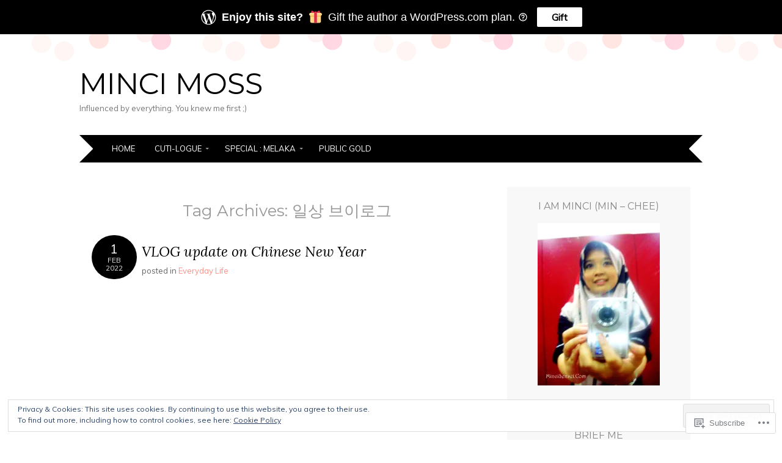

--- FILE ---
content_type: text/html; charset=UTF-8
request_url: https://mincimoss.com/tag/%EC%9D%BC%EC%83%81-%EB%B8%8C%EC%9D%B4%EB%A1%9C%EA%B7%B8/
body_size: 31985
content:
<!DOCTYPE html>
<html lang="en">
<head>
<meta charset="UTF-8" />
<meta name="viewport" content="width=device-width" />
<title>일상 브이로그 | Minci Moss</title>
<link rel="profile" href="http://gmpg.org/xfn/11" />
<link rel="pingback" href="https://mincimoss.com/xmlrpc.php" />
<!--[if lt IE 9]>
<script src="https://s0.wp.com/wp-content/themes/pub/adelle/js/html5.js?m=1364897642i" type="text/javascript"></script>
<![endif]-->

<meta name='robots' content='max-image-preview:large' />

<!-- Async WordPress.com Remote Login -->
<script id="wpcom_remote_login_js">
var wpcom_remote_login_extra_auth = '';
function wpcom_remote_login_remove_dom_node_id( element_id ) {
	var dom_node = document.getElementById( element_id );
	if ( dom_node ) { dom_node.parentNode.removeChild( dom_node ); }
}
function wpcom_remote_login_remove_dom_node_classes( class_name ) {
	var dom_nodes = document.querySelectorAll( '.' + class_name );
	for ( var i = 0; i < dom_nodes.length; i++ ) {
		dom_nodes[ i ].parentNode.removeChild( dom_nodes[ i ] );
	}
}
function wpcom_remote_login_final_cleanup() {
	wpcom_remote_login_remove_dom_node_classes( "wpcom_remote_login_msg" );
	wpcom_remote_login_remove_dom_node_id( "wpcom_remote_login_key" );
	wpcom_remote_login_remove_dom_node_id( "wpcom_remote_login_validate" );
	wpcom_remote_login_remove_dom_node_id( "wpcom_remote_login_js" );
	wpcom_remote_login_remove_dom_node_id( "wpcom_request_access_iframe" );
	wpcom_remote_login_remove_dom_node_id( "wpcom_request_access_styles" );
}

// Watch for messages back from the remote login
window.addEventListener( "message", function( e ) {
	if ( e.origin === "https://r-login.wordpress.com" ) {
		var data = {};
		try {
			data = JSON.parse( e.data );
		} catch( e ) {
			wpcom_remote_login_final_cleanup();
			return;
		}

		if ( data.msg === 'LOGIN' ) {
			// Clean up the login check iframe
			wpcom_remote_login_remove_dom_node_id( "wpcom_remote_login_key" );

			var id_regex = new RegExp( /^[0-9]+$/ );
			var token_regex = new RegExp( /^.*|.*|.*$/ );
			if (
				token_regex.test( data.token )
				&& id_regex.test( data.wpcomid )
			) {
				// We have everything we need to ask for a login
				var script = document.createElement( "script" );
				script.setAttribute( "id", "wpcom_remote_login_validate" );
				script.src = '/remote-login.php?wpcom_remote_login=validate'
					+ '&wpcomid=' + data.wpcomid
					+ '&token=' + encodeURIComponent( data.token )
					+ '&host=' + window.location.protocol
					+ '//' + window.location.hostname
					+ '&postid=10976'
					+ '&is_singular=';
				document.body.appendChild( script );
			}

			return;
		}

		// Safari ITP, not logged in, so redirect
		if ( data.msg === 'LOGIN-REDIRECT' ) {
			window.location = 'https://wordpress.com/log-in?redirect_to=' + window.location.href;
			return;
		}

		// Safari ITP, storage access failed, remove the request
		if ( data.msg === 'LOGIN-REMOVE' ) {
			var css_zap = 'html { -webkit-transition: margin-top 1s; transition: margin-top 1s; } /* 9001 */ html { margin-top: 0 !important; } * html body { margin-top: 0 !important; } @media screen and ( max-width: 782px ) { html { margin-top: 0 !important; } * html body { margin-top: 0 !important; } }';
			var style_zap = document.createElement( 'style' );
			style_zap.type = 'text/css';
			style_zap.appendChild( document.createTextNode( css_zap ) );
			document.body.appendChild( style_zap );

			var e = document.getElementById( 'wpcom_request_access_iframe' );
			e.parentNode.removeChild( e );

			document.cookie = 'wordpress_com_login_access=denied; path=/; max-age=31536000';

			return;
		}

		// Safari ITP
		if ( data.msg === 'REQUEST_ACCESS' ) {
			console.log( 'request access: safari' );

			// Check ITP iframe enable/disable knob
			if ( wpcom_remote_login_extra_auth !== 'safari_itp_iframe' ) {
				return;
			}

			// If we are in a "private window" there is no ITP.
			var private_window = false;
			try {
				var opendb = window.openDatabase( null, null, null, null );
			} catch( e ) {
				private_window = true;
			}

			if ( private_window ) {
				console.log( 'private window' );
				return;
			}

			var iframe = document.createElement( 'iframe' );
			iframe.id = 'wpcom_request_access_iframe';
			iframe.setAttribute( 'scrolling', 'no' );
			iframe.setAttribute( 'sandbox', 'allow-storage-access-by-user-activation allow-scripts allow-same-origin allow-top-navigation-by-user-activation' );
			iframe.src = 'https://r-login.wordpress.com/remote-login.php?wpcom_remote_login=request_access&origin=' + encodeURIComponent( data.origin ) + '&wpcomid=' + encodeURIComponent( data.wpcomid );

			var css = 'html { -webkit-transition: margin-top 1s; transition: margin-top 1s; } /* 9001 */ html { margin-top: 46px !important; } * html body { margin-top: 46px !important; } @media screen and ( max-width: 660px ) { html { margin-top: 71px !important; } * html body { margin-top: 71px !important; } #wpcom_request_access_iframe { display: block; height: 71px !important; } } #wpcom_request_access_iframe { border: 0px; height: 46px; position: fixed; top: 0; left: 0; width: 100%; min-width: 100%; z-index: 99999; background: #23282d; } ';

			var style = document.createElement( 'style' );
			style.type = 'text/css';
			style.id = 'wpcom_request_access_styles';
			style.appendChild( document.createTextNode( css ) );
			document.body.appendChild( style );

			document.body.appendChild( iframe );
		}

		if ( data.msg === 'DONE' ) {
			wpcom_remote_login_final_cleanup();
		}
	}
}, false );

// Inject the remote login iframe after the page has had a chance to load
// more critical resources
window.addEventListener( "DOMContentLoaded", function( e ) {
	var iframe = document.createElement( "iframe" );
	iframe.style.display = "none";
	iframe.setAttribute( "scrolling", "no" );
	iframe.setAttribute( "id", "wpcom_remote_login_key" );
	iframe.src = "https://r-login.wordpress.com/remote-login.php"
		+ "?wpcom_remote_login=key"
		+ "&origin=aHR0cHM6Ly9taW5jaW1vc3MuY29t"
		+ "&wpcomid=11759578"
		+ "&time=" + Math.floor( Date.now() / 1000 );
	document.body.appendChild( iframe );
}, false );
</script>
<link rel='dns-prefetch' href='//s0.wp.com' />
<link rel='dns-prefetch' href='//fonts-api.wp.com' />
<link rel='dns-prefetch' href='//af.pubmine.com' />
<link rel="alternate" type="application/rss+xml" title="Minci Moss &raquo; Feed" href="https://mincimoss.com/feed/" />
<link rel="alternate" type="application/rss+xml" title="Minci Moss &raquo; Comments Feed" href="https://mincimoss.com/comments/feed/" />
<link rel="alternate" type="application/rss+xml" title="Minci Moss &raquo; 일상 브이로그 Tag Feed" href="https://mincimoss.com/tag/%ec%9d%bc%ec%83%81-%eb%b8%8c%ec%9d%b4%eb%a1%9c%ea%b7%b8/feed/" />
	<script type="text/javascript">
		/* <![CDATA[ */
		function addLoadEvent(func) {
			var oldonload = window.onload;
			if (typeof window.onload != 'function') {
				window.onload = func;
			} else {
				window.onload = function () {
					oldonload();
					func();
				}
			}
		}
		/* ]]> */
	</script>
	<link crossorigin='anonymous' rel='stylesheet' id='all-css-0-1' href='/wp-content/mu-plugins/widgets/eu-cookie-law/templates/style.css?m=1642463000i&cssminify=yes' type='text/css' media='all' />
<style id='wp-emoji-styles-inline-css'>

	img.wp-smiley, img.emoji {
		display: inline !important;
		border: none !important;
		box-shadow: none !important;
		height: 1em !important;
		width: 1em !important;
		margin: 0 0.07em !important;
		vertical-align: -0.1em !important;
		background: none !important;
		padding: 0 !important;
	}
/*# sourceURL=wp-emoji-styles-inline-css */
</style>
<link crossorigin='anonymous' rel='stylesheet' id='all-css-2-1' href='/wp-content/plugins/gutenberg-core/v22.4.2/build/styles/block-library/style.min.css?m=1769608164i&cssminify=yes' type='text/css' media='all' />
<style id='wp-block-library-inline-css'>
.has-text-align-justify {
	text-align:justify;
}
.has-text-align-justify{text-align:justify;}

/*# sourceURL=wp-block-library-inline-css */
</style><style id='wp-block-embed-inline-css'>
.wp-block-embed.alignleft,.wp-block-embed.alignright,.wp-block[data-align=left]>[data-type="core/embed"],.wp-block[data-align=right]>[data-type="core/embed"]{max-width:360px;width:100%}.wp-block-embed.alignleft .wp-block-embed__wrapper,.wp-block-embed.alignright .wp-block-embed__wrapper,.wp-block[data-align=left]>[data-type="core/embed"] .wp-block-embed__wrapper,.wp-block[data-align=right]>[data-type="core/embed"] .wp-block-embed__wrapper{min-width:280px}.wp-block-cover .wp-block-embed{min-height:240px;min-width:320px}.wp-block-group.is-layout-flex .wp-block-embed{flex:1 1 0%;min-width:0}.wp-block-embed{overflow-wrap:break-word}.wp-block-embed :where(figcaption){margin-bottom:1em;margin-top:.5em}.wp-block-embed iframe{max-width:100%}.wp-block-embed__wrapper{position:relative}.wp-embed-responsive .wp-has-aspect-ratio .wp-block-embed__wrapper:before{content:"";display:block;padding-top:50%}.wp-embed-responsive .wp-has-aspect-ratio iframe{bottom:0;height:100%;left:0;position:absolute;right:0;top:0;width:100%}.wp-embed-responsive .wp-embed-aspect-21-9 .wp-block-embed__wrapper:before{padding-top:42.85%}.wp-embed-responsive .wp-embed-aspect-18-9 .wp-block-embed__wrapper:before{padding-top:50%}.wp-embed-responsive .wp-embed-aspect-16-9 .wp-block-embed__wrapper:before{padding-top:56.25%}.wp-embed-responsive .wp-embed-aspect-4-3 .wp-block-embed__wrapper:before{padding-top:75%}.wp-embed-responsive .wp-embed-aspect-1-1 .wp-block-embed__wrapper:before{padding-top:100%}.wp-embed-responsive .wp-embed-aspect-9-16 .wp-block-embed__wrapper:before{padding-top:177.77%}.wp-embed-responsive .wp-embed-aspect-1-2 .wp-block-embed__wrapper:before{padding-top:200%}
/*# sourceURL=https://s0.wp.com/wp-content/plugins/gutenberg-core/v22.4.2/build/styles/block-library/embed/style.min.css */
</style>
<style id='wp-block-heading-inline-css'>
h1:where(.wp-block-heading).has-background,h2:where(.wp-block-heading).has-background,h3:where(.wp-block-heading).has-background,h4:where(.wp-block-heading).has-background,h5:where(.wp-block-heading).has-background,h6:where(.wp-block-heading).has-background{padding:1.25em 2.375em}h1.has-text-align-left[style*=writing-mode]:where([style*=vertical-lr]),h1.has-text-align-right[style*=writing-mode]:where([style*=vertical-rl]),h2.has-text-align-left[style*=writing-mode]:where([style*=vertical-lr]),h2.has-text-align-right[style*=writing-mode]:where([style*=vertical-rl]),h3.has-text-align-left[style*=writing-mode]:where([style*=vertical-lr]),h3.has-text-align-right[style*=writing-mode]:where([style*=vertical-rl]),h4.has-text-align-left[style*=writing-mode]:where([style*=vertical-lr]),h4.has-text-align-right[style*=writing-mode]:where([style*=vertical-rl]),h5.has-text-align-left[style*=writing-mode]:where([style*=vertical-lr]),h5.has-text-align-right[style*=writing-mode]:where([style*=vertical-rl]),h6.has-text-align-left[style*=writing-mode]:where([style*=vertical-lr]),h6.has-text-align-right[style*=writing-mode]:where([style*=vertical-rl]){rotate:180deg}
/*# sourceURL=https://s0.wp.com/wp-content/plugins/gutenberg-core/v22.4.2/build/styles/block-library/heading/style.min.css */
</style>
<style id='wp-block-paragraph-inline-css'>
.is-small-text{font-size:.875em}.is-regular-text{font-size:1em}.is-large-text{font-size:2.25em}.is-larger-text{font-size:3em}.has-drop-cap:not(:focus):first-letter{float:left;font-size:8.4em;font-style:normal;font-weight:100;line-height:.68;margin:.05em .1em 0 0;text-transform:uppercase}body.rtl .has-drop-cap:not(:focus):first-letter{float:none;margin-left:.1em}p.has-drop-cap.has-background{overflow:hidden}:root :where(p.has-background){padding:1.25em 2.375em}:where(p.has-text-color:not(.has-link-color)) a{color:inherit}p.has-text-align-left[style*="writing-mode:vertical-lr"],p.has-text-align-right[style*="writing-mode:vertical-rl"]{rotate:180deg}
/*# sourceURL=https://s0.wp.com/wp-content/plugins/gutenberg-core/v22.4.2/build/styles/block-library/paragraph/style.min.css */
</style>
<style id='global-styles-inline-css'>
:root{--wp--preset--aspect-ratio--square: 1;--wp--preset--aspect-ratio--4-3: 4/3;--wp--preset--aspect-ratio--3-4: 3/4;--wp--preset--aspect-ratio--3-2: 3/2;--wp--preset--aspect-ratio--2-3: 2/3;--wp--preset--aspect-ratio--16-9: 16/9;--wp--preset--aspect-ratio--9-16: 9/16;--wp--preset--color--black: #000000;--wp--preset--color--cyan-bluish-gray: #abb8c3;--wp--preset--color--white: #ffffff;--wp--preset--color--pale-pink: #f78da7;--wp--preset--color--vivid-red: #cf2e2e;--wp--preset--color--luminous-vivid-orange: #ff6900;--wp--preset--color--luminous-vivid-amber: #fcb900;--wp--preset--color--light-green-cyan: #7bdcb5;--wp--preset--color--vivid-green-cyan: #00d084;--wp--preset--color--pale-cyan-blue: #8ed1fc;--wp--preset--color--vivid-cyan-blue: #0693e3;--wp--preset--color--vivid-purple: #9b51e0;--wp--preset--gradient--vivid-cyan-blue-to-vivid-purple: linear-gradient(135deg,rgb(6,147,227) 0%,rgb(155,81,224) 100%);--wp--preset--gradient--light-green-cyan-to-vivid-green-cyan: linear-gradient(135deg,rgb(122,220,180) 0%,rgb(0,208,130) 100%);--wp--preset--gradient--luminous-vivid-amber-to-luminous-vivid-orange: linear-gradient(135deg,rgb(252,185,0) 0%,rgb(255,105,0) 100%);--wp--preset--gradient--luminous-vivid-orange-to-vivid-red: linear-gradient(135deg,rgb(255,105,0) 0%,rgb(207,46,46) 100%);--wp--preset--gradient--very-light-gray-to-cyan-bluish-gray: linear-gradient(135deg,rgb(238,238,238) 0%,rgb(169,184,195) 100%);--wp--preset--gradient--cool-to-warm-spectrum: linear-gradient(135deg,rgb(74,234,220) 0%,rgb(151,120,209) 20%,rgb(207,42,186) 40%,rgb(238,44,130) 60%,rgb(251,105,98) 80%,rgb(254,248,76) 100%);--wp--preset--gradient--blush-light-purple: linear-gradient(135deg,rgb(255,206,236) 0%,rgb(152,150,240) 100%);--wp--preset--gradient--blush-bordeaux: linear-gradient(135deg,rgb(254,205,165) 0%,rgb(254,45,45) 50%,rgb(107,0,62) 100%);--wp--preset--gradient--luminous-dusk: linear-gradient(135deg,rgb(255,203,112) 0%,rgb(199,81,192) 50%,rgb(65,88,208) 100%);--wp--preset--gradient--pale-ocean: linear-gradient(135deg,rgb(255,245,203) 0%,rgb(182,227,212) 50%,rgb(51,167,181) 100%);--wp--preset--gradient--electric-grass: linear-gradient(135deg,rgb(202,248,128) 0%,rgb(113,206,126) 100%);--wp--preset--gradient--midnight: linear-gradient(135deg,rgb(2,3,129) 0%,rgb(40,116,252) 100%);--wp--preset--font-size--small: 13px;--wp--preset--font-size--medium: 20px;--wp--preset--font-size--large: 36px;--wp--preset--font-size--x-large: 42px;--wp--preset--font-family--albert-sans: 'Albert Sans', sans-serif;--wp--preset--font-family--alegreya: Alegreya, serif;--wp--preset--font-family--arvo: Arvo, serif;--wp--preset--font-family--bodoni-moda: 'Bodoni Moda', serif;--wp--preset--font-family--bricolage-grotesque: 'Bricolage Grotesque', sans-serif;--wp--preset--font-family--cabin: Cabin, sans-serif;--wp--preset--font-family--chivo: Chivo, sans-serif;--wp--preset--font-family--commissioner: Commissioner, sans-serif;--wp--preset--font-family--cormorant: Cormorant, serif;--wp--preset--font-family--courier-prime: 'Courier Prime', monospace;--wp--preset--font-family--crimson-pro: 'Crimson Pro', serif;--wp--preset--font-family--dm-mono: 'DM Mono', monospace;--wp--preset--font-family--dm-sans: 'DM Sans', sans-serif;--wp--preset--font-family--dm-serif-display: 'DM Serif Display', serif;--wp--preset--font-family--domine: Domine, serif;--wp--preset--font-family--eb-garamond: 'EB Garamond', serif;--wp--preset--font-family--epilogue: Epilogue, sans-serif;--wp--preset--font-family--fahkwang: Fahkwang, sans-serif;--wp--preset--font-family--figtree: Figtree, sans-serif;--wp--preset--font-family--fira-sans: 'Fira Sans', sans-serif;--wp--preset--font-family--fjalla-one: 'Fjalla One', sans-serif;--wp--preset--font-family--fraunces: Fraunces, serif;--wp--preset--font-family--gabarito: Gabarito, system-ui;--wp--preset--font-family--ibm-plex-mono: 'IBM Plex Mono', monospace;--wp--preset--font-family--ibm-plex-sans: 'IBM Plex Sans', sans-serif;--wp--preset--font-family--ibarra-real-nova: 'Ibarra Real Nova', serif;--wp--preset--font-family--instrument-serif: 'Instrument Serif', serif;--wp--preset--font-family--inter: Inter, sans-serif;--wp--preset--font-family--josefin-sans: 'Josefin Sans', sans-serif;--wp--preset--font-family--jost: Jost, sans-serif;--wp--preset--font-family--libre-baskerville: 'Libre Baskerville', serif;--wp--preset--font-family--libre-franklin: 'Libre Franklin', sans-serif;--wp--preset--font-family--literata: Literata, serif;--wp--preset--font-family--lora: Lora, serif;--wp--preset--font-family--merriweather: Merriweather, serif;--wp--preset--font-family--montserrat: Montserrat, sans-serif;--wp--preset--font-family--newsreader: Newsreader, serif;--wp--preset--font-family--noto-sans-mono: 'Noto Sans Mono', sans-serif;--wp--preset--font-family--nunito: Nunito, sans-serif;--wp--preset--font-family--open-sans: 'Open Sans', sans-serif;--wp--preset--font-family--overpass: Overpass, sans-serif;--wp--preset--font-family--pt-serif: 'PT Serif', serif;--wp--preset--font-family--petrona: Petrona, serif;--wp--preset--font-family--piazzolla: Piazzolla, serif;--wp--preset--font-family--playfair-display: 'Playfair Display', serif;--wp--preset--font-family--plus-jakarta-sans: 'Plus Jakarta Sans', sans-serif;--wp--preset--font-family--poppins: Poppins, sans-serif;--wp--preset--font-family--raleway: Raleway, sans-serif;--wp--preset--font-family--roboto: Roboto, sans-serif;--wp--preset--font-family--roboto-slab: 'Roboto Slab', serif;--wp--preset--font-family--rubik: Rubik, sans-serif;--wp--preset--font-family--rufina: Rufina, serif;--wp--preset--font-family--sora: Sora, sans-serif;--wp--preset--font-family--source-sans-3: 'Source Sans 3', sans-serif;--wp--preset--font-family--source-serif-4: 'Source Serif 4', serif;--wp--preset--font-family--space-mono: 'Space Mono', monospace;--wp--preset--font-family--syne: Syne, sans-serif;--wp--preset--font-family--texturina: Texturina, serif;--wp--preset--font-family--urbanist: Urbanist, sans-serif;--wp--preset--font-family--work-sans: 'Work Sans', sans-serif;--wp--preset--spacing--20: 0.44rem;--wp--preset--spacing--30: 0.67rem;--wp--preset--spacing--40: 1rem;--wp--preset--spacing--50: 1.5rem;--wp--preset--spacing--60: 2.25rem;--wp--preset--spacing--70: 3.38rem;--wp--preset--spacing--80: 5.06rem;--wp--preset--shadow--natural: 6px 6px 9px rgba(0, 0, 0, 0.2);--wp--preset--shadow--deep: 12px 12px 50px rgba(0, 0, 0, 0.4);--wp--preset--shadow--sharp: 6px 6px 0px rgba(0, 0, 0, 0.2);--wp--preset--shadow--outlined: 6px 6px 0px -3px rgb(255, 255, 255), 6px 6px rgb(0, 0, 0);--wp--preset--shadow--crisp: 6px 6px 0px rgb(0, 0, 0);}:where(body) { margin: 0; }:where(.is-layout-flex){gap: 0.5em;}:where(.is-layout-grid){gap: 0.5em;}body .is-layout-flex{display: flex;}.is-layout-flex{flex-wrap: wrap;align-items: center;}.is-layout-flex > :is(*, div){margin: 0;}body .is-layout-grid{display: grid;}.is-layout-grid > :is(*, div){margin: 0;}body{padding-top: 0px;padding-right: 0px;padding-bottom: 0px;padding-left: 0px;}:root :where(.wp-element-button, .wp-block-button__link){background-color: #32373c;border-width: 0;color: #fff;font-family: inherit;font-size: inherit;font-style: inherit;font-weight: inherit;letter-spacing: inherit;line-height: inherit;padding-top: calc(0.667em + 2px);padding-right: calc(1.333em + 2px);padding-bottom: calc(0.667em + 2px);padding-left: calc(1.333em + 2px);text-decoration: none;text-transform: inherit;}.has-black-color{color: var(--wp--preset--color--black) !important;}.has-cyan-bluish-gray-color{color: var(--wp--preset--color--cyan-bluish-gray) !important;}.has-white-color{color: var(--wp--preset--color--white) !important;}.has-pale-pink-color{color: var(--wp--preset--color--pale-pink) !important;}.has-vivid-red-color{color: var(--wp--preset--color--vivid-red) !important;}.has-luminous-vivid-orange-color{color: var(--wp--preset--color--luminous-vivid-orange) !important;}.has-luminous-vivid-amber-color{color: var(--wp--preset--color--luminous-vivid-amber) !important;}.has-light-green-cyan-color{color: var(--wp--preset--color--light-green-cyan) !important;}.has-vivid-green-cyan-color{color: var(--wp--preset--color--vivid-green-cyan) !important;}.has-pale-cyan-blue-color{color: var(--wp--preset--color--pale-cyan-blue) !important;}.has-vivid-cyan-blue-color{color: var(--wp--preset--color--vivid-cyan-blue) !important;}.has-vivid-purple-color{color: var(--wp--preset--color--vivid-purple) !important;}.has-black-background-color{background-color: var(--wp--preset--color--black) !important;}.has-cyan-bluish-gray-background-color{background-color: var(--wp--preset--color--cyan-bluish-gray) !important;}.has-white-background-color{background-color: var(--wp--preset--color--white) !important;}.has-pale-pink-background-color{background-color: var(--wp--preset--color--pale-pink) !important;}.has-vivid-red-background-color{background-color: var(--wp--preset--color--vivid-red) !important;}.has-luminous-vivid-orange-background-color{background-color: var(--wp--preset--color--luminous-vivid-orange) !important;}.has-luminous-vivid-amber-background-color{background-color: var(--wp--preset--color--luminous-vivid-amber) !important;}.has-light-green-cyan-background-color{background-color: var(--wp--preset--color--light-green-cyan) !important;}.has-vivid-green-cyan-background-color{background-color: var(--wp--preset--color--vivid-green-cyan) !important;}.has-pale-cyan-blue-background-color{background-color: var(--wp--preset--color--pale-cyan-blue) !important;}.has-vivid-cyan-blue-background-color{background-color: var(--wp--preset--color--vivid-cyan-blue) !important;}.has-vivid-purple-background-color{background-color: var(--wp--preset--color--vivid-purple) !important;}.has-black-border-color{border-color: var(--wp--preset--color--black) !important;}.has-cyan-bluish-gray-border-color{border-color: var(--wp--preset--color--cyan-bluish-gray) !important;}.has-white-border-color{border-color: var(--wp--preset--color--white) !important;}.has-pale-pink-border-color{border-color: var(--wp--preset--color--pale-pink) !important;}.has-vivid-red-border-color{border-color: var(--wp--preset--color--vivid-red) !important;}.has-luminous-vivid-orange-border-color{border-color: var(--wp--preset--color--luminous-vivid-orange) !important;}.has-luminous-vivid-amber-border-color{border-color: var(--wp--preset--color--luminous-vivid-amber) !important;}.has-light-green-cyan-border-color{border-color: var(--wp--preset--color--light-green-cyan) !important;}.has-vivid-green-cyan-border-color{border-color: var(--wp--preset--color--vivid-green-cyan) !important;}.has-pale-cyan-blue-border-color{border-color: var(--wp--preset--color--pale-cyan-blue) !important;}.has-vivid-cyan-blue-border-color{border-color: var(--wp--preset--color--vivid-cyan-blue) !important;}.has-vivid-purple-border-color{border-color: var(--wp--preset--color--vivid-purple) !important;}.has-vivid-cyan-blue-to-vivid-purple-gradient-background{background: var(--wp--preset--gradient--vivid-cyan-blue-to-vivid-purple) !important;}.has-light-green-cyan-to-vivid-green-cyan-gradient-background{background: var(--wp--preset--gradient--light-green-cyan-to-vivid-green-cyan) !important;}.has-luminous-vivid-amber-to-luminous-vivid-orange-gradient-background{background: var(--wp--preset--gradient--luminous-vivid-amber-to-luminous-vivid-orange) !important;}.has-luminous-vivid-orange-to-vivid-red-gradient-background{background: var(--wp--preset--gradient--luminous-vivid-orange-to-vivid-red) !important;}.has-very-light-gray-to-cyan-bluish-gray-gradient-background{background: var(--wp--preset--gradient--very-light-gray-to-cyan-bluish-gray) !important;}.has-cool-to-warm-spectrum-gradient-background{background: var(--wp--preset--gradient--cool-to-warm-spectrum) !important;}.has-blush-light-purple-gradient-background{background: var(--wp--preset--gradient--blush-light-purple) !important;}.has-blush-bordeaux-gradient-background{background: var(--wp--preset--gradient--blush-bordeaux) !important;}.has-luminous-dusk-gradient-background{background: var(--wp--preset--gradient--luminous-dusk) !important;}.has-pale-ocean-gradient-background{background: var(--wp--preset--gradient--pale-ocean) !important;}.has-electric-grass-gradient-background{background: var(--wp--preset--gradient--electric-grass) !important;}.has-midnight-gradient-background{background: var(--wp--preset--gradient--midnight) !important;}.has-small-font-size{font-size: var(--wp--preset--font-size--small) !important;}.has-medium-font-size{font-size: var(--wp--preset--font-size--medium) !important;}.has-large-font-size{font-size: var(--wp--preset--font-size--large) !important;}.has-x-large-font-size{font-size: var(--wp--preset--font-size--x-large) !important;}.has-albert-sans-font-family{font-family: var(--wp--preset--font-family--albert-sans) !important;}.has-alegreya-font-family{font-family: var(--wp--preset--font-family--alegreya) !important;}.has-arvo-font-family{font-family: var(--wp--preset--font-family--arvo) !important;}.has-bodoni-moda-font-family{font-family: var(--wp--preset--font-family--bodoni-moda) !important;}.has-bricolage-grotesque-font-family{font-family: var(--wp--preset--font-family--bricolage-grotesque) !important;}.has-cabin-font-family{font-family: var(--wp--preset--font-family--cabin) !important;}.has-chivo-font-family{font-family: var(--wp--preset--font-family--chivo) !important;}.has-commissioner-font-family{font-family: var(--wp--preset--font-family--commissioner) !important;}.has-cormorant-font-family{font-family: var(--wp--preset--font-family--cormorant) !important;}.has-courier-prime-font-family{font-family: var(--wp--preset--font-family--courier-prime) !important;}.has-crimson-pro-font-family{font-family: var(--wp--preset--font-family--crimson-pro) !important;}.has-dm-mono-font-family{font-family: var(--wp--preset--font-family--dm-mono) !important;}.has-dm-sans-font-family{font-family: var(--wp--preset--font-family--dm-sans) !important;}.has-dm-serif-display-font-family{font-family: var(--wp--preset--font-family--dm-serif-display) !important;}.has-domine-font-family{font-family: var(--wp--preset--font-family--domine) !important;}.has-eb-garamond-font-family{font-family: var(--wp--preset--font-family--eb-garamond) !important;}.has-epilogue-font-family{font-family: var(--wp--preset--font-family--epilogue) !important;}.has-fahkwang-font-family{font-family: var(--wp--preset--font-family--fahkwang) !important;}.has-figtree-font-family{font-family: var(--wp--preset--font-family--figtree) !important;}.has-fira-sans-font-family{font-family: var(--wp--preset--font-family--fira-sans) !important;}.has-fjalla-one-font-family{font-family: var(--wp--preset--font-family--fjalla-one) !important;}.has-fraunces-font-family{font-family: var(--wp--preset--font-family--fraunces) !important;}.has-gabarito-font-family{font-family: var(--wp--preset--font-family--gabarito) !important;}.has-ibm-plex-mono-font-family{font-family: var(--wp--preset--font-family--ibm-plex-mono) !important;}.has-ibm-plex-sans-font-family{font-family: var(--wp--preset--font-family--ibm-plex-sans) !important;}.has-ibarra-real-nova-font-family{font-family: var(--wp--preset--font-family--ibarra-real-nova) !important;}.has-instrument-serif-font-family{font-family: var(--wp--preset--font-family--instrument-serif) !important;}.has-inter-font-family{font-family: var(--wp--preset--font-family--inter) !important;}.has-josefin-sans-font-family{font-family: var(--wp--preset--font-family--josefin-sans) !important;}.has-jost-font-family{font-family: var(--wp--preset--font-family--jost) !important;}.has-libre-baskerville-font-family{font-family: var(--wp--preset--font-family--libre-baskerville) !important;}.has-libre-franklin-font-family{font-family: var(--wp--preset--font-family--libre-franklin) !important;}.has-literata-font-family{font-family: var(--wp--preset--font-family--literata) !important;}.has-lora-font-family{font-family: var(--wp--preset--font-family--lora) !important;}.has-merriweather-font-family{font-family: var(--wp--preset--font-family--merriweather) !important;}.has-montserrat-font-family{font-family: var(--wp--preset--font-family--montserrat) !important;}.has-newsreader-font-family{font-family: var(--wp--preset--font-family--newsreader) !important;}.has-noto-sans-mono-font-family{font-family: var(--wp--preset--font-family--noto-sans-mono) !important;}.has-nunito-font-family{font-family: var(--wp--preset--font-family--nunito) !important;}.has-open-sans-font-family{font-family: var(--wp--preset--font-family--open-sans) !important;}.has-overpass-font-family{font-family: var(--wp--preset--font-family--overpass) !important;}.has-pt-serif-font-family{font-family: var(--wp--preset--font-family--pt-serif) !important;}.has-petrona-font-family{font-family: var(--wp--preset--font-family--petrona) !important;}.has-piazzolla-font-family{font-family: var(--wp--preset--font-family--piazzolla) !important;}.has-playfair-display-font-family{font-family: var(--wp--preset--font-family--playfair-display) !important;}.has-plus-jakarta-sans-font-family{font-family: var(--wp--preset--font-family--plus-jakarta-sans) !important;}.has-poppins-font-family{font-family: var(--wp--preset--font-family--poppins) !important;}.has-raleway-font-family{font-family: var(--wp--preset--font-family--raleway) !important;}.has-roboto-font-family{font-family: var(--wp--preset--font-family--roboto) !important;}.has-roboto-slab-font-family{font-family: var(--wp--preset--font-family--roboto-slab) !important;}.has-rubik-font-family{font-family: var(--wp--preset--font-family--rubik) !important;}.has-rufina-font-family{font-family: var(--wp--preset--font-family--rufina) !important;}.has-sora-font-family{font-family: var(--wp--preset--font-family--sora) !important;}.has-source-sans-3-font-family{font-family: var(--wp--preset--font-family--source-sans-3) !important;}.has-source-serif-4-font-family{font-family: var(--wp--preset--font-family--source-serif-4) !important;}.has-space-mono-font-family{font-family: var(--wp--preset--font-family--space-mono) !important;}.has-syne-font-family{font-family: var(--wp--preset--font-family--syne) !important;}.has-texturina-font-family{font-family: var(--wp--preset--font-family--texturina) !important;}.has-urbanist-font-family{font-family: var(--wp--preset--font-family--urbanist) !important;}.has-work-sans-font-family{font-family: var(--wp--preset--font-family--work-sans) !important;}
/*# sourceURL=global-styles-inline-css */
</style>

<style id='classic-theme-styles-inline-css'>
.wp-block-button__link{background-color:#32373c;border-radius:9999px;box-shadow:none;color:#fff;font-size:1.125em;padding:calc(.667em + 2px) calc(1.333em + 2px);text-decoration:none}.wp-block-file__button{background:#32373c;color:#fff}.wp-block-accordion-heading{margin:0}.wp-block-accordion-heading__toggle{background-color:inherit!important;color:inherit!important}.wp-block-accordion-heading__toggle:not(:focus-visible){outline:none}.wp-block-accordion-heading__toggle:focus,.wp-block-accordion-heading__toggle:hover{background-color:inherit!important;border:none;box-shadow:none;color:inherit;padding:var(--wp--preset--spacing--20,1em) 0;text-decoration:none}.wp-block-accordion-heading__toggle:focus-visible{outline:auto;outline-offset:0}
/*# sourceURL=/wp-content/plugins/gutenberg-core/v22.4.2/build/styles/block-library/classic.min.css */
</style>
<link crossorigin='anonymous' rel='stylesheet' id='all-css-4-1' href='/_static/??-eJyFj90OgjAMhV/I0oAgemF8FAOjwcE2FtqJvr0j/iYavGlOm/Odk+LkQQ1OyAl6E1rtGNVQm0H1jFmSbpMUWFtvCEY6Jzk2muXlAJaroUQxr/AjyAZ4Z40U79ZXMjssNboiQzbalrBJNy1JxPmpQeiyjPhYA3XtR2KGOK0OFuQUu/iLu5/Rhxqrhowh/PtJR+Ir1T925ODwqJ3ClhyNOgL8W86ZB7tPy2KdlbtNXnQ3Bz+Kcw==&cssminify=yes' type='text/css' media='all' />
<link rel='stylesheet' id='adelle-muli-css' href='https://fonts-api.wp.com/css?family=Muli%3A400%2C400italic&#038;ver=6.9-RC2-61304' media='all' />
<link rel='stylesheet' id='adelle-lora-css' href='https://fonts-api.wp.com/css?family=Lora%3A400%2C400italic%2C700%2C700italic&#038;ver=6.9-RC2-61304' media='all' />
<link rel='stylesheet' id='adelle-montserrat-css' href='https://fonts-api.wp.com/css?family=Montserrat%3A400%2C700&#038;ver=6.9-RC2-61304' media='all' />
<link crossorigin='anonymous' rel='stylesheet' id='all-css-10-1' href='/_static/??-eJx9y0EOwjAMRNELYaxKQYUF4ixpcEOQY0e1o6q3p+zKht18aR6uDZKKkzj6iyoZtj5hfBIzYZGE5huTwdqS1nMyO+GB1A6Ney5iuNDEmveZcX8d8h/KpMCaoheVn4CZY1m+9FHvQ7jcQriOQ3h/APvHQNs=&cssminify=yes' type='text/css' media='all' />
<link crossorigin='anonymous' rel='stylesheet' id='print-css-11-1' href='/wp-content/mu-plugins/global-print/global-print.css?m=1465851035i&cssminify=yes' type='text/css' media='print' />
<style id='jetpack-global-styles-frontend-style-inline-css'>
:root { --font-headings: unset; --font-base: unset; --font-headings-default: -apple-system,BlinkMacSystemFont,"Segoe UI",Roboto,Oxygen-Sans,Ubuntu,Cantarell,"Helvetica Neue",sans-serif; --font-base-default: -apple-system,BlinkMacSystemFont,"Segoe UI",Roboto,Oxygen-Sans,Ubuntu,Cantarell,"Helvetica Neue",sans-serif;}
/*# sourceURL=jetpack-global-styles-frontend-style-inline-css */
</style>
<link crossorigin='anonymous' rel='stylesheet' id='all-css-14-1' href='/wp-content/themes/h4/global.css?m=1420737423i&cssminify=yes' type='text/css' media='all' />
<script type="text/javascript" id="wpcom-actionbar-placeholder-js-extra">
/* <![CDATA[ */
var actionbardata = {"siteID":"11759578","postID":"0","siteURL":"https://mincimoss.com","xhrURL":"https://mincimoss.com/wp-admin/admin-ajax.php","nonce":"5052146ce4","isLoggedIn":"","statusMessage":"","subsEmailDefault":"instantly","proxyScriptUrl":"https://s0.wp.com/wp-content/js/wpcom-proxy-request.js?m=1513050504i&amp;ver=20211021","i18n":{"followedText":"New posts from this site will now appear in your \u003Ca href=\"https://wordpress.com/reader\"\u003EReader\u003C/a\u003E","foldBar":"Collapse this bar","unfoldBar":"Expand this bar","shortLinkCopied":"Shortlink copied to clipboard."}};
//# sourceURL=wpcom-actionbar-placeholder-js-extra
/* ]]> */
</script>
<script type="text/javascript" id="jetpack-mu-wpcom-settings-js-before">
/* <![CDATA[ */
var JETPACK_MU_WPCOM_SETTINGS = {"assetsUrl":"https://s0.wp.com/wp-content/mu-plugins/jetpack-mu-wpcom-plugin/sun/jetpack_vendor/automattic/jetpack-mu-wpcom/src/build/"};
//# sourceURL=jetpack-mu-wpcom-settings-js-before
/* ]]> */
</script>
<script crossorigin='anonymous' type='text/javascript'  src='/_static/??/wp-content/js/rlt-proxy.js,/wp-content/blog-plugins/wordads-classes/js/cmp/v2/cmp-non-gdpr.js?m=1720530689j'></script>
<script type="text/javascript" id="rlt-proxy-js-after">
/* <![CDATA[ */
	rltInitialize( {"token":null,"iframeOrigins":["https:\/\/widgets.wp.com"]} );
//# sourceURL=rlt-proxy-js-after
/* ]]> */
</script>
<link rel="EditURI" type="application/rsd+xml" title="RSD" href="https://mincisensei.wordpress.com/xmlrpc.php?rsd" />
<meta name="generator" content="WordPress.com" />

<!-- Jetpack Open Graph Tags -->
<meta property="og:type" content="website" />
<meta property="og:title" content="일상 브이로그 &#8211; Minci Moss" />
<meta property="og:url" content="https://mincimoss.com/tag/%ec%9d%bc%ec%83%81-%eb%b8%8c%ec%9d%b4%eb%a1%9c%ea%b7%b8/" />
<meta property="og:site_name" content="Minci Moss" />
<meta property="og:image" content="https://mincimoss.com/wp-content/uploads/2025/02/wp-1739537776690.png?w=200" />
<meta property="og:image:width" content="200" />
<meta property="og:image:height" content="200" />
<meta property="og:image:alt" content="" />
<meta property="og:locale" content="en_US" />

<!-- End Jetpack Open Graph Tags -->
<link rel='openid.server' href='https://mincimoss.com/?openidserver=1' />
<link rel='openid.delegate' href='https://mincimoss.com/' />
<link rel="search" type="application/opensearchdescription+xml" href="https://mincimoss.com/osd.xml" title="Minci Moss" />
<link rel="search" type="application/opensearchdescription+xml" href="https://s1.wp.com/opensearch.xml" title="WordPress.com" />
		<style type="text/css">
			.recentcomments a {
				display: inline !important;
				padding: 0 !important;
				margin: 0 !important;
			}

			table.recentcommentsavatartop img.avatar, table.recentcommentsavatarend img.avatar {
				border: 0px;
				margin: 0;
			}

			table.recentcommentsavatartop a, table.recentcommentsavatarend a {
				border: 0px !important;
				background-color: transparent !important;
			}

			td.recentcommentsavatarend, td.recentcommentsavatartop {
				padding: 0px 0px 1px 0px;
				margin: 0px;
			}

			td.recentcommentstextend {
				border: none !important;
				padding: 0px 0px 2px 10px;
			}

			.rtl td.recentcommentstextend {
				padding: 0px 10px 2px 0px;
			}

			td.recentcommentstexttop {
				border: none;
				padding: 0px 0px 0px 10px;
			}

			.rtl td.recentcommentstexttop {
				padding: 0px 10px 0px 0px;
			}
		</style>
		<meta name="description" content="Posts about 일상 브이로그 written by Minci 先生" />
<script type="text/javascript">
/* <![CDATA[ */
var wa_client = {}; wa_client.cmd = []; wa_client.config = { 'blog_id': 11759578, 'blog_language': 'en', 'is_wordads': true, 'hosting_type': 1, 'afp_account_id': 'pub-2948146452982687', 'afp_host_id': 5038568878849053, 'theme': 'pub/adelle', '_': { 'title': 'Advertisement', 'privacy_settings': 'Privacy Settings' }, 'formats': [ 'belowpost', 'bottom_sticky', 'sidebar_sticky_right', 'shortcode', 'gutenberg_rectangle', 'gutenberg_leaderboard', 'gutenberg_mobile_leaderboard', 'gutenberg_skyscraper' ] };
/* ]]> */
</script>
		<script type="text/javascript">

			window.doNotSellCallback = function() {

				var linkElements = [
					'a[href="https://wordpress.com/?ref=footer_blog"]',
					'a[href="https://wordpress.com/?ref=footer_website"]',
					'a[href="https://wordpress.com/?ref=vertical_footer"]',
					'a[href^="https://wordpress.com/?ref=footer_segment_"]',
				].join(',');

				var dnsLink = document.createElement( 'a' );
				dnsLink.href = 'https://wordpress.com/advertising-program-optout/';
				dnsLink.classList.add( 'do-not-sell-link' );
				dnsLink.rel = 'nofollow';
				dnsLink.style.marginLeft = '0.5em';
				dnsLink.textContent = 'Do Not Sell or Share My Personal Information';

				var creditLinks = document.querySelectorAll( linkElements );

				if ( 0 === creditLinks.length ) {
					return false;
				}

				Array.prototype.forEach.call( creditLinks, function( el ) {
					el.insertAdjacentElement( 'afterend', dnsLink );
				});

				return true;
			};

		</script>
		<link rel="icon" href="https://mincimoss.com/wp-content/uploads/2025/02/wp-1739537776690.png?w=32" sizes="32x32" />
<link rel="icon" href="https://mincimoss.com/wp-content/uploads/2025/02/wp-1739537776690.png?w=192" sizes="192x192" />
<link rel="apple-touch-icon" href="https://mincimoss.com/wp-content/uploads/2025/02/wp-1739537776690.png?w=180" />
<meta name="msapplication-TileImage" content="https://mincimoss.com/wp-content/uploads/2025/02/wp-1739537776690.png?w=270" />
			<link rel="stylesheet" id="custom-css-css" type="text/css" href="https://s0.wp.com/?custom-css=1&#038;csblog=NlcC&#038;cscache=6&#038;csrev=12" />
			<!-- Jetpack Google Analytics -->
			<script type='text/javascript'>
				var _gaq = _gaq || [];
				_gaq.push(['_setAccount', 'UA-1784720-2']);
_gaq.push(['_trackPageview']);
				(function() {
					var ga = document.createElement('script'); ga.type = 'text/javascript'; ga.async = true;
					ga.src = ('https:' === document.location.protocol ? 'https://ssl' : 'http://www') + '.google-analytics.com/ga.js';
					var s = document.getElementsByTagName('script')[0]; s.parentNode.insertBefore(ga, s);
				})();
			</script>
			<!-- End Jetpack Google Analytics -->
<script type="text/javascript">
	window.google_analytics_uacct = "UA-52447-2";
</script>

<script type="text/javascript">
	var _gaq = _gaq || [];
	_gaq.push(['_setAccount', 'UA-52447-2']);
	_gaq.push(['_gat._anonymizeIp']);
	_gaq.push(['_setDomainName', 'none']);
	_gaq.push(['_setAllowLinker', true]);
	_gaq.push(['_initData']);
	_gaq.push(['_trackPageview']);

	(function() {
		var ga = document.createElement('script'); ga.type = 'text/javascript'; ga.async = true;
		ga.src = ('https:' == document.location.protocol ? 'https://ssl' : 'http://www') + '.google-analytics.com/ga.js';
		(document.getElementsByTagName('head')[0] || document.getElementsByTagName('body')[0]).appendChild(ga);
	})();
</script>
<link crossorigin='anonymous' rel='stylesheet' id='all-css-0-3' href='/_static/??-eJyVjEsKAjEQRC9kbMYP6kI8ikySNvSYdEK6w+DtjSii7lwV71FVMBfjMiuygo05mBJbIBYIdFHiYOzIjBWc/KplVwv4mKf2Hk+oZXTXF4M0hpR9iygwkw+oPXP1paKIKVnUPDWI3iL++XwmdmAbRd/RiqtUlHLvftEyET+OT+k47Lbrw37YDKvpDsrRYFc=&cssminify=yes' type='text/css' media='all' />
</head>

<body class="archive tag tag-519252848 wp-theme-pubadelle customizer-styles-applied jetpack-reblog-enabled">
<div id="wrapper" class="site-container">
	<div id="page" class="hfeed site">
				<header id="masthead" class="site-header" role="banner">
			<hgroup>
				<h1 class="site-title"><a href="https://mincimoss.com/" title="Minci Moss" rel="home">Minci Moss</a></h1>
				<h2 class="site-description">Influenced by everything. You knew me first ;)</h2>
			</hgroup>

			
			<nav id="site-navigation" class="navigation-main" role="navigation">
				<h1 class="menu-toggle">Menu</h1>
				<div class="screen-reader-text skip-link"><a href="#content" title="Skip to content">Skip to content</a></div>

				<div class="menu-menu-uno-container"><ul id="menu-menu-uno" class="menu"><li id="menu-item-1177" class="menu-item menu-item-type-custom menu-item-object-custom menu-item-home menu-item-1177"><a href="https://mincimoss.com/" title="Back to Step One?? ">Home</a></li>
<li id="menu-item-13667" class="menu-item menu-item-type-post_type menu-item-object-page menu-item-has-children menu-item-13667"><a href="https://mincimoss.com/cuti-logue/">CUTI-LOGUE</a>
<ul class="sub-menu">
	<li id="menu-item-1503" class="menu-item menu-item-type-post_type menu-item-object-page menu-item-has-children menu-item-1503"><a href="https://mincimoss.com/asean/">ASEAN</a>
	<ul class="sub-menu">
		<li id="menu-item-12040" class="menu-item menu-item-type-post_type menu-item-object-page menu-item-has-children menu-item-12040"><a href="https://mincimoss.com/cambodia/">Cambodia</a>
		<ul class="sub-menu">
			<li id="menu-item-1184" class="menu-item menu-item-type-post_type menu-item-object-page menu-item-has-children menu-item-1184"><a href="https://mincimoss.com/phnom-penh-cambodia/" title="inspired by Lara Croft.. ">Phnom Penh</a>
			<ul class="sub-menu">
				<li id="menu-item-1188" class="menu-item menu-item-type-custom menu-item-object-custom menu-item-1188"><a href="https://mincimoss.com/2014/04/01/phnom-penh-part-1-getting-there/">Getting There</a></li>
				<li id="menu-item-1189" class="menu-item menu-item-type-custom menu-item-object-custom menu-item-1189"><a href="https://mincimoss.com/2014/04/02/phnom-penh-part-2-halal-food/">Halal Eateries/Food</a></li>
				<li id="menu-item-1190" class="menu-item menu-item-type-custom menu-item-object-custom menu-item-1190"><a href="https://mincimoss.com/2014/04/06/phnom-penh-part-3-where-to-go/">Where To Go</a></li>
			</ul>
</li>
		</ul>
</li>
		<li id="menu-item-1504" class="menu-item menu-item-type-post_type menu-item-object-page menu-item-has-children menu-item-1504"><a href="https://mincimoss.com/indonesia/">Indonesia</a>
		<ul class="sub-menu">
			<li id="menu-item-12039" class="menu-item menu-item-type-post_type menu-item-object-page menu-item-has-children menu-item-12039"><a href="https://mincimoss.com/medan/">MEDAN</a>
			<ul class="sub-menu">
				<li id="menu-item-1509" class="menu-item menu-item-type-custom menu-item-object-custom menu-item-1509"><a href="https://mincimoss.com/2014/08/25/medan-the-itinerary-and-grand-angkasa-international-hotel/">Hotel : Grand Angkasa International Hotel (2014)</a></li>
				<li id="menu-item-1510" class="menu-item menu-item-type-custom menu-item-object-custom menu-item-1510"><a href="https://mincimoss.com/2014/08/26/istana-maimoon/">Istana Maimoon</a></li>
				<li id="menu-item-1511" class="menu-item menu-item-type-custom menu-item-object-custom menu-item-1511"><a href="https://mincimoss.com/2014/08/27/medan-2014-food-tourism-on-a-budget/">Food-Tourism</a></li>
				<li id="menu-item-1520" class="menu-item menu-item-type-custom menu-item-object-custom menu-item-1520"><a href="https://mincimoss.com/2014/08/29/medan-2014-shopping-budget/">Shopping in Medan</a></li>
			</ul>
</li>
			<li id="menu-item-2121" class="menu-item menu-item-type-custom menu-item-object-custom menu-item-2121"><a href="https://mincimoss.com/2015/10/28/pekanbaru/">Pekanbaru</a></li>
			<li id="menu-item-1798" class="menu-item menu-item-type-post_type menu-item-object-page menu-item-has-children menu-item-1798"><a href="https://mincimoss.com/indonesia/yogyakarta/">Yogyakarta</a>
			<ul class="sub-menu">
				<li id="menu-item-1800" class="menu-item menu-item-type-custom menu-item-object-custom menu-item-1800"><a href="https://mincimoss.com/2015/02/15/cakrakusuma/">Hotel : Cakra Kusuma (2015)</a></li>
				<li id="menu-item-1802" class="menu-item menu-item-type-custom menu-item-object-custom menu-item-1802"><a href="https://mincimoss.com/2015/02/15/yogyakarta-day-1/">Borobudur, Merapi, Prambanan</a></li>
				<li id="menu-item-1801" class="menu-item menu-item-type-custom menu-item-object-custom menu-item-1801"><a href="https://mincimoss.com/2015/02/15/yogyakarta-day-2/">Taman Sari &amp; Malioboro</a></li>
				<li id="menu-item-1799" class="menu-item menu-item-type-custom menu-item-object-custom menu-item-1799"><a href="https://mincimoss.com/2015/02/15/yogyakarta-the-food-and-ole-ole/">Food/Ole Ole</a></li>
			</ul>
</li>
		</ul>
</li>
		<li id="menu-item-1187" class="menu-item menu-item-type-post_type menu-item-object-page menu-item-has-children menu-item-1187"><a href="https://mincimoss.com/within-malaysia/" title="Malaysia Truly Asia">Malaysia</a>
		<ul class="sub-menu">
			<li id="menu-item-1422" class="menu-item menu-item-type-post_type menu-item-object-page menu-item-has-children menu-item-1422"><a href="https://mincimoss.com/within-malaysia/johor/">Johor</a>
			<ul class="sub-menu">
				<li id="menu-item-14668" class="menu-item menu-item-type-post_type menu-item-object-post menu-item-14668"><a href="https://mincimoss.com/2024/11/09/gbw-hotel-johor-bahru/">Hotel : GBW Hotel, JB (2024)</a></li>
				<li id="menu-item-9989" class="menu-item menu-item-type-post_type menu-item-object-post menu-item-9989"><a href="https://mincimoss.com/2020/08/31/the-lace-boutique-hotel/">Hotel : The Lace Boutique Hotel (2020)</a></li>
				<li id="menu-item-9121" class="menu-item menu-item-type-post_type menu-item-object-post menu-item-9121"><a href="https://mincimoss.com/2019/10/27/overnight-stay-at-swiss-inn-johor-bahru/">Hotel : Swiss Inn, Johor Bahru (2019)</a></li>
				<li id="menu-item-8583" class="menu-item menu-item-type-post_type menu-item-object-post menu-item-8583"><a href="https://mincimoss.com/2019/05/04/hotel-sentral-johor-bahru/">Hotel : Hotel Sentral Johor Bahru (2019)</a></li>
				<li id="menu-item-8584" class="menu-item menu-item-type-custom menu-item-object-custom menu-item-8584"><a href="https://mincimoss.com/2017/10/07/the-short-trip-to-johor-bahru/">Tropical Inn (2017) &amp; Zoo Johor</a></li>
				<li id="menu-item-1191" class="menu-item menu-item-type-custom menu-item-object-custom menu-item-1191"><a href="https://mincimoss.com/2014/01/15/kitty-kitty-itinerary/">SILKA HOTEL (2014) &amp; Legoland/ Sanrio Kitty2</a></li>
				<li id="menu-item-1181" class="menu-item menu-item-type-custom menu-item-object-custom menu-item-1181"><a href="https://mincimoss.com/2013/02/25/gunung-ledang-resort-sagil/" title="One day trip to Tangkak">Sagil, Gunung Ledang Resort</a></li>
				<li id="menu-item-6820" class="menu-item menu-item-type-post_type menu-item-object-post menu-item-6820"><a href="https://mincimoss.com/2017/01/22/culinary-adventure/">FOOD : MUAR, BATU PAHAT, AYER HITAM</a></li>
			</ul>
</li>
			<li id="menu-item-1421" class="menu-item menu-item-type-post_type menu-item-object-page menu-item-has-children menu-item-1421"><a href="https://mincimoss.com/within-malaysia/kedah/">Kedah</a>
			<ul class="sub-menu">
				<li id="menu-item-12381" class="menu-item menu-item-type-post_type menu-item-object-post menu-item-12381"><a href="https://mincimoss.com/2023/03/14/langkasuka-hotel/">Hotel : Langkasuka Hotel (2023)</a></li>
				<li id="menu-item-12380" class="menu-item menu-item-type-post_type menu-item-object-post menu-item-12380"><a href="https://mincimoss.com/2023/03/18/langkawi-2023-our-sloth-ish-itinerary/">Langkawi 2023 : The sloth-ish itinerary</a></li>
				<li id="menu-item-11155" class="menu-item menu-item-type-post_type menu-item-object-post menu-item-11155"><a href="https://mincimoss.com/2022/03/21/the-concept-hotel/">Hotel : The Concept Hotel (2022)</a></li>
				<li id="menu-item-9272" class="menu-item menu-item-type-post_type menu-item-object-post menu-item-9272"><a href="https://mincimoss.com/2020/01/08/greenish-hotel-langkawi/">Hotel : Greenish Hotel (2019)</a></li>
				<li id="menu-item-8124" class="menu-item menu-item-type-post_type menu-item-object-post menu-item-8124"><a href="https://mincimoss.com/2018/07/07/langkawi-2018-grand-continental-langkawi-hotel/">Hotel : Grand Continental Langkawi Hotel (2018)</a></li>
				<li id="menu-item-7297" class="menu-item menu-item-type-post_type menu-item-object-post menu-item-7297"><a href="https://mincimoss.com/2017/02/26/langkawi-2017-hotel-bahagia/">Hotel : Hotel Bahagia (2017)</a></li>
				<li id="menu-item-2041" class="menu-item menu-item-type-custom menu-item-object-custom menu-item-2041"><a href="https://mincimoss.com/2015/09/01/tok-senik/">Hotel : Tok Senik Resort (2015)</a></li>
				<li id="menu-item-9273" class="menu-item menu-item-type-post_type menu-item-object-post menu-item-9273"><a href="https://mincimoss.com/2020/01/06/melaka-langkawi-penang-melaka/">Langkawi 2019 : Makan and Shop</a></li>
				<li id="menu-item-8125" class="menu-item menu-item-type-post_type menu-item-object-post menu-item-8125"><a href="https://mincimoss.com/2018/07/15/langkawi-2018-langkawi-wildlife-park/">Langkawi 2018 : Langkawi Wildlife Park</a></li>
				<li id="menu-item-7298" class="menu-item menu-item-type-post_type menu-item-object-post menu-item-7298"><a href="https://mincimoss.com/2017/02/22/langkawi-2017-long-term-car-park-malindo-airlines/">Langkawi 2017 – Long Term Car Park &amp; Malindo Airlines</a></li>
				<li id="menu-item-7295" class="menu-item menu-item-type-post_type menu-item-object-post menu-item-7295"><a href="https://mincimoss.com/2017/03/15/langkawi-2017-langkawi-geopark/">Langkawi 2017 : Langkawi Geopark</a></li>
				<li id="menu-item-7296" class="menu-item menu-item-type-post_type menu-item-object-post menu-item-7296"><a href="https://mincimoss.com/2017/03/09/langkawi-2017-food-at-a-glance/">Langkawi 2017 : Food at a glance</a></li>
				<li id="menu-item-2040" class="menu-item menu-item-type-custom menu-item-object-custom menu-item-2040"><a href="https://mincimoss.com/2015/08/31/langkawi-itinerary/">Langkawi 2015 : The Itinerary</a></li>
				<li id="menu-item-2042" class="menu-item menu-item-type-custom menu-item-object-custom menu-item-2042"><a href="https://mincimoss.com/2015/09/08/revisiting-langkawi-2015-places-to-visit/">Langkawi 2015 : Places To Visit</a></li>
				<li id="menu-item-2043" class="menu-item menu-item-type-custom menu-item-object-custom menu-item-2043"><a href="https://mincimoss.com/2015/09/08/revisiting-langkawi-2015-the-food/">Langkawi 2015 : The Food</a></li>
				<li id="menu-item-1180" class="menu-item menu-item-type-custom menu-item-object-custom menu-item-1180"><a href="https://mincimoss.com/2013/01/27/langkawi-trip-with-the-big-big-family/#more-858" title="First Visit 2013">Langkawi 2013 : At a Glance</a></li>
			</ul>
</li>
			<li id="menu-item-8450" class="menu-item menu-item-type-post_type menu-item-object-page menu-item-has-children menu-item-8450"><a href="https://mincimoss.com/negeri-sembilan/">Negeri Sembilan</a>
			<ul class="sub-menu">
				<li id="menu-item-15457" class="menu-item menu-item-type-post_type menu-item-object-post menu-item-15457"><a href="https://mincimoss.com/2025/09/02/quest-hotel-midport-port-dickson/">Hotel : Quest Hotel Midport Port Dickson (2025)</a></li>
				<li id="menu-item-14034" class="menu-item menu-item-type-post_type menu-item-object-post menu-item-14034"><a href="https://mincimoss.com/2024/03/21/lexis-port-dickson/">Hotel : Lexis Port Dickson (2024)</a></li>
				<li id="menu-item-8451" class="menu-item menu-item-type-post_type menu-item-object-post menu-item-8451"><a href="https://mincimoss.com/2016/08/14/thistle-port-dickson-resort-and-spa/">Hotel : Thistle Port Dickson Resort And Spa (2016)</a></li>
			</ul>
</li>
			<li id="menu-item-2150" class="menu-item menu-item-type-post_type menu-item-object-page menu-item-has-children menu-item-2150"><a href="https://mincimoss.com/pahang/">Pahang</a>
			<ul class="sub-menu">
				<li id="menu-item-15458" class="menu-item menu-item-type-post_type menu-item-object-post menu-item-15458"><a href="https://mincimoss.com/2025/09/15/grand-ion-delemen-hotel-genting-highlands/">Hotel : Grand Ion Delemen Genting Highlands (2025)</a></li>
				<li id="menu-item-14448" class="menu-item menu-item-type-post_type menu-item-object-post menu-item-14448"><a href="https://mincimoss.com/2024/08/29/our-stay-at-hotel-rosa-passadena-brinchang/">Hotel : Rosa Passadena (2024)</a></li>
				<li id="menu-item-12249" class="menu-item menu-item-type-post_type menu-item-object-post menu-item-12249"><a href="https://mincimoss.com/2023/02/05/genting-skyworld-trip-with-our-two-kids/">Genting Skyworlds (2023)</a></li>
				<li id="menu-item-12169" class="menu-item menu-item-type-post_type menu-item-object-post menu-item-12169"><a href="https://mincimoss.com/2023/01/24/heritage-hotel-cameron-highland/">Hotel : HERITAGE HOTEL, Cameron Highland (2023)</a></li>
				<li id="menu-item-12250" class="menu-item menu-item-type-post_type menu-item-object-post menu-item-12250"><a href="https://mincimoss.com/2023/01/26/khm-strawberry-jam-boh-sg-palas-centrum/">KHM Strawberry &amp; Jam, BOH Tea Centre, Centrum Mall (2023)</a></li>
				<li id="menu-item-9122" class="menu-item menu-item-type-post_type menu-item-object-post menu-item-9122"><a href="https://mincimoss.com/2019/10/24/getaway-to-genting-highland/" title="include stay at Hotel S Damansara">Genting Highland (2019)</a></li>
				<li id="menu-item-2152" class="menu-item menu-item-type-custom menu-item-object-custom menu-item-2152"><a href="https://mincimoss.com/2015/11/10/taman-agro-tourism-cameron-highland/">Taman Agro Tourism (big red strawberry farm)</a></li>
			</ul>
</li>
			<li id="menu-item-2151" class="menu-item menu-item-type-post_type menu-item-object-page menu-item-has-children menu-item-2151"><a href="https://mincimoss.com/perak/">Perak</a>
			<ul class="sub-menu">
				<li id="menu-item-8039" class="menu-item menu-item-type-post_type menu-item-object-post menu-item-8039"><a href="https://mincimoss.com/2018/04/23/review-bedrock-hotel-ipoh/">Hotel : Bedrock Hotel (2018)</a></li>
				<li id="menu-item-2153" class="menu-item menu-item-type-custom menu-item-object-custom menu-item-2153"><a href="https://mincimoss.com/2015/11/12/hello-ipoh-our-hotel-and-food/">De park View Hotel (2015), Laksa Telur Goreng Bersarang &amp; Nasi Vanggey</a></li>
				<li id="menu-item-2154" class="menu-item menu-item-type-custom menu-item-object-custom menu-item-2154"><a href="https://mincimoss.com/2015/11/16/lost-world-of-tambun-ipoh/">Sunway Lost World of Tambun</a></li>
			</ul>
</li>
			<li id="menu-item-9453" class="menu-item menu-item-type-post_type menu-item-object-page menu-item-has-children menu-item-9453"><a href="https://mincimoss.com/pulau-pinang/">Pulau Pinang</a>
			<ul class="sub-menu">
				<li id="menu-item-9454" class="menu-item menu-item-type-post_type menu-item-object-post menu-item-9454"><a href="https://mincimoss.com/2020/01/18/hotel-seri-malaysia-pulau-pinang/">Hotel : Seri Malaysia (2019)</a></li>
			</ul>
</li>
			<li id="menu-item-1420" class="menu-item menu-item-type-post_type menu-item-object-page menu-item-has-children menu-item-1420"><a href="https://mincimoss.com/within-malaysia/sarawak/">Sarawak</a>
			<ul class="sub-menu">
				<li id="menu-item-15619" class="menu-item menu-item-type-post_type menu-item-object-post menu-item-15619"><a href="https://mincimoss.com/2025/10/29/kuching-trip-with-my-daughter-abell-hotel-and-jawhara-palace/">Hotel : Abell Hotel, KCH (2025)</a></li>
				<li id="menu-item-14540" class="menu-item menu-item-type-post_type menu-item-object-post menu-item-14540"><a href="https://mincimoss.com/2024/09/22/grand-margherita-hotel/">Hotel : Grand Margherita, KCH (2024)</a></li>
				<li id="menu-item-14137" class="menu-item menu-item-type-post_type menu-item-object-post menu-item-14137"><a href="https://mincimoss.com/2024/04/20/serapi-hotel/">Hotel : Serapi Hotel, KCH (2024)</a></li>
				<li id="menu-item-13616" class="menu-item menu-item-type-post_type menu-item-object-post menu-item-13616"><a href="https://mincimoss.com/2023/12/07/the-wedding-stay-at-meritz-hotel/">Hotel : The Meritz Hotel, MIRI (2023)</a></li>
				<li id="menu-item-13576" class="menu-item menu-item-type-post_type menu-item-object-post menu-item-13576"><a href="https://mincimoss.com/2023/11/22/the-meritin-hotel-kuching/">Hotel : The Meritin Hotel, KCH (2023)</a></li>
				<li id="menu-item-11716" class="menu-item menu-item-type-post_type menu-item-object-post menu-item-11716"><a href="https://mincimoss.com/2022/09/10/kuching-2022-the-lime-tree-hotel/">Hotel : The LimeTree Hotel, KCH (2022)</a></li>
				<li id="menu-item-8966" class="menu-item menu-item-type-post_type menu-item-object-post menu-item-8966"><a href="https://mincimoss.com/2019/08/17/kuching-trip-in-2019/">Homestay : Jalan Depo, homestaymuslimkuching (2019)</a></li>
				<li id="menu-item-8585" class="menu-item menu-item-type-post_type menu-item-object-post menu-item-8585"><a href="https://mincimoss.com/2019/03/17/the-waterfront-hotel-kuching/">Hotel : The WaterFront Hotel, KCH (2018)</a></li>
				<li id="menu-item-1926" class="menu-item menu-item-type-custom menu-item-object-custom menu-item-1926"><a href="https://mincimoss.com/2015/06/08/itinerary-kuching-2015/">Itinerary Sample</a></li>
				<li id="menu-item-4588" class="menu-item menu-item-type-post_type menu-item-object-post menu-item-4588"><a href="https://mincimoss.com/2016/07/22/kuching-lime-tree-hotel/">Hotel : The LimeTree Hotel, KCH (2016)</a></li>
				<li id="menu-item-1925" class="menu-item menu-item-type-custom menu-item-object-custom menu-item-1925"><a href="https://mincimoss.com/2015/06/16/kuching-2015-56-hotel/">Hotel : 56 Hotel, KCH (2015)</a></li>
				<li id="menu-item-1423" class="menu-item menu-item-type-custom menu-item-object-custom menu-item-1423"><a href="https://mincimoss.com/2014/08/02/raya-2014-homestay-taman-lavendar/">Hotel : Homestay Taman Lavendar (2014)</a></li>
				<li id="menu-item-1927" class="menu-item menu-item-type-custom menu-item-object-custom menu-item-1927"><a href="https://mincimoss.com/2015/06/19/kuching-2015-places-of-interest/">Matang Family Park, Cat Museum, Kubah Ria, Kampung Gersik, Main Bazaar</a></li>
				<li id="menu-item-1928" class="menu-item menu-item-type-custom menu-item-object-custom menu-item-1928"><a href="https://mincimoss.com/2015/06/20/where-to-eat/">Rumah Hijau, Kets Kitchen, Kopi O Korner, Madam Tang &#8216;s Laksa (The Spring), SCR</a></li>
			</ul>
</li>
			<li id="menu-item-4392" class="menu-item menu-item-type-post_type menu-item-object-page menu-item-has-children menu-item-4392"><a href="https://mincimoss.com/within-malaysia/terengganu/">Terengganu</a>
			<ul class="sub-menu">
				<li id="menu-item-4393" class="menu-item menu-item-type-post_type menu-item-object-post menu-item-4393"><a href="https://mincimoss.com/2016/06/30/hotel-tanjong-vista-terengganu-a-3-star-hotel-really/">Hotel : HOTEL TANJONG VISTA (2016)</a></li>
			</ul>
</li>
			<li id="menu-item-9277" class="menu-item menu-item-type-post_type menu-item-object-page menu-item-has-children menu-item-9277"><a href="https://mincimoss.com/wilayah-persekutuan-selangor/">Wilayah Persekutuan &amp; Selangor</a>
			<ul class="sub-menu">
				<li id="menu-item-15544" class="menu-item menu-item-type-post_type menu-item-object-post menu-item-15544"><a href="https://mincimoss.com/2025/10/20/moxy-putrajaya-hotel-our-deepavali-staycation/">Hotel : MOXY Putrajaya (2025)</a></li>
				<li id="menu-item-15273" class="menu-item menu-item-type-post_type menu-item-object-post menu-item-15273"><a href="https://mincimoss.com/2025/06/08/hong-kong-trip-air-asia-overnight-stay-at-youniq-hotel/">Hotel : YouniQ Hotel (2025)</a></li>
				<li id="menu-item-15374" class="menu-item menu-item-type-post_type menu-item-object-post menu-item-15374"><a href="https://mincimoss.com/2025/05/30/d-gateway-perdana-hotel/">Hotel : D Gateway Perdana Hotel, Bangi (2025)</a></li>
				<li id="menu-item-15110" class="menu-item menu-item-type-post_type menu-item-object-post menu-item-15110"><a href="https://mincimoss.com/2025/05/05/oum-convocation-2025-mk29-part-2-sunway-putra-hotel-kuala-lumpur/">Hotel : Sunway Putra Hotel, Kuala Lumpur (2025)</a></li>
				<li id="menu-item-14616" class="menu-item menu-item-type-post_type menu-item-object-post menu-item-14616"><a href="https://mincimoss.com/2024/10/26/the-everly-putrajaya-hotel-meeting-my-prospective-stepmother/">Hotel : The Everly Putrajaya Hotel (2024)</a></li>
				<li id="menu-item-13814" class="menu-item menu-item-type-post_type menu-item-object-post menu-item-13814"><a href="https://mincimoss.com/2023/12/28/a-christmas-weekend-in-cheras/">Hotel : Prescott-Ace Hotel (2023)</a></li>
				<li id="menu-item-13617" class="menu-item menu-item-type-post_type menu-item-object-post menu-item-13617"><a href="https://mincimoss.com/2023/12/04/mini-miri-getaway/">Hotel : Capsule Transit KLIA2 (2023)</a></li>
				<li id="menu-item-13284" class="menu-item menu-item-type-post_type menu-item-object-post menu-item-13284"><a href="https://mincimoss.com/2023/09/10/sovotel-boutique-hotel/">Hotel : Sovotel Boutique Hotel (2023)</a></li>
				<li id="menu-item-13232" class="menu-item menu-item-type-post_type menu-item-object-post menu-item-13232"><a href="https://mincimoss.com/2023/09/04/the-pearl-kuala-lumpur/">Hotel : The Pearl, Kuala Lumpur (2023)</a></li>
				<li id="menu-item-12624" class="menu-item menu-item-type-post_type menu-item-object-post menu-item-12624"><a href="https://mincimoss.com/2023/05/27/i-go-hotel/">Hotel : I GO Hotel, Bandar Saujana Putra (2023)</a></li>
				<li id="menu-item-12276" class="menu-item menu-item-type-post_type menu-item-object-post menu-item-12276"><a href="https://mincimoss.com/2023/02/15/east-riverine-boutique-hotel-bringing-sarawak-into-kl/">Hotel : East Riverine Boutique Hotel, Chow Kit (2023)</a></li>
				<li id="menu-item-12092" class="menu-item menu-item-type-post_type menu-item-object-post menu-item-12092"><a href="https://mincimoss.com/2022/12/29/zone-hotels-teluk-panglima-garang/">Hotel : ZONE Hotels, Teluk Panglima Garang (2022)</a></li>
				<li id="menu-item-11945" class="menu-item menu-item-type-post_type menu-item-object-post menu-item-11945"><a href="https://mincimoss.com/2022/11/18/park-inn-by-radisson-putrajaya/">Hotel : Park Inn by Radisson Putrajaya (2022)</a></li>
				<li id="menu-item-11729" class="menu-item menu-item-type-post_type menu-item-object-post menu-item-11729"><a href="https://mincimoss.com/2022/09/15/sheraton-imperial-kuala-lumpur/">Hotel : Sheraton Imperial Kuala Lumpur (2022)</a></li>
				<li id="menu-item-11240" class="menu-item menu-item-type-post_type menu-item-object-post menu-item-11240"><a href="https://mincimoss.com/2022/05/06/le-venue-hotel-bangi-avenue/">Hotel : Le-Venue Hotel, Bangi Avenue (2022)</a></li>
				<li id="menu-item-11241" class="menu-item menu-item-type-post_type menu-item-object-post menu-item-11241"><a href="https://mincimoss.com/2022/04/23/ramadhan-staycation-at-tanyaa-hotel/">Hotel : Tan’yaa Hotel, Cyberjaya (2022)</a></li>
				<li id="menu-item-10742" class="menu-item menu-item-type-post_type menu-item-object-post menu-item-10742"><a href="https://mincimoss.com/2021/10/17/staycation-at-everly-hotel-putrajaya/">Hotel : Everly Hotel, Putrajaya (2021)</a></li>
				<li id="menu-item-9991" class="menu-item menu-item-type-post_type menu-item-object-post menu-item-9991"><a href="https://mincimoss.com/2020/09/18/september-birthday-party/">Hotel : Marriot Putrajaya &amp; Hi Tea at Movenpick (2020)</a></li>
				<li id="menu-item-9123" class="menu-item menu-item-type-post_type menu-item-object-post menu-item-9123"><a href="https://mincimoss.com/2019/11/23/ninies-birthday-marathon-she-is-two/" title="Ninie’s birthday marathon. She is Two">Hotel : Dorsett Residence, KL (2019)</a></li>
				<li id="menu-item-8963" class="menu-item menu-item-type-post_type menu-item-object-post menu-item-8963"><a href="https://mincimoss.com/2019/09/27/silka-cheras-hotel/">Hotel : Silka Cheras (2019)</a></li>
				<li id="menu-item-8964" class="menu-item menu-item-type-post_type menu-item-object-post menu-item-8964"><a href="https://mincimoss.com/2019/08/04/a-one-night-stay-at-dorsett-putrajaya/">Hotel :Dorsett Putrajaya (2019)</a></li>
				<li id="menu-item-8737" class="menu-item menu-item-type-post_type menu-item-object-post menu-item-8737"><a href="https://mincimoss.com/2019/07/05/hotel-tenera-bangi/">Hotel : Hotel Tenera Bangi (2019)</a></li>
				<li id="menu-item-8332" class="menu-item menu-item-type-post_type menu-item-object-post menu-item-8332"><a href="https://mincimoss.com/2018/10/26/review-grand-blue-wave-hotel-shah-alam-2018/">Hotel : Grand Blue Wave Hotel, Shah Alam (2018)</a></li>
				<li id="menu-item-8333" class="menu-item menu-item-type-post_type menu-item-object-post menu-item-8333"><a href="https://mincimoss.com/2018/08/04/grand-seasons-hotel-kuala-lumpur/">Hotel : Grand Seasons Hotel, Kuala Lumpur (2018)</a></li>
				<li id="menu-item-6634" class="menu-item menu-item-type-post_type menu-item-object-post menu-item-6634"><a href="https://mincimoss.com/2017/01/02/our-6th-anniversary-at-palm-garden-hotel-ioi-city-resort/">Hotel : Palm Garden Hotel, IOI City Resort (2017)</a></li>
				<li id="menu-item-3507" class="menu-item menu-item-type-post_type menu-item-object-post menu-item-3507"><a href="https://mincimoss.com/2016/04/17/hotel-bangi-putrajaya-perasan-kaya-sekejap/">Hotel : HOTEL BANGI-PUTRAJAYA (2016)</a></li>
				<li id="menu-item-3695" class="menu-item menu-item-type-post_type menu-item-object-post menu-item-3695"><a href="https://mincimoss.com/2016/04/25/weekend-in-kuala-lumpur-at-izumi-hotel-bukit-bintang/" title="3 star hotel ">Hotel : Izumi Hotel, Bukit Bintang (2016)</a></li>
				<li id="menu-item-13233" class="menu-item menu-item-type-post_type menu-item-object-post menu-item-13233"><a href="https://mincimoss.com/2023/08/24/farm-fresh-at-upm/">DAYTRIP : Farm Fresh At UPM (2023)</a></li>
				<li id="menu-item-9278" class="menu-item menu-item-type-post_type menu-item-object-post menu-item-9278"><a href="https://mincimoss.com/2019/12/17/kidzania-the-1st-of-hopefully-many-more-visits/">KidZania Kuala Lumpur</a></li>
				<li id="menu-item-3450" class="menu-item menu-item-type-post_type menu-item-object-post menu-item-3450"><a href="https://mincimoss.com/2016/04/11/im-a-woman-in-my-30s-and-i-still-enjoy-farm-in-the-city/">DAYTRIP : Farm In the city, Seri Kembangan</a></li>
			</ul>
</li>
		</ul>
</li>
		<li id="menu-item-8741" class="menu-item menu-item-type-post_type menu-item-object-page menu-item-has-children menu-item-8741"><a href="https://mincimoss.com/singapore/">SINGAPORE</a>
		<ul class="sub-menu">
			<li id="menu-item-8742" class="menu-item menu-item-type-post_type menu-item-object-post menu-item-8742"><a href="https://mincimoss.com/2019/05/23/a-daytrip-to-universal-studios-singapore-from-johor-bahru/">Universal Studios Singapore</a></li>
		</ul>
</li>
		<li id="menu-item-12038" class="menu-item menu-item-type-post_type menu-item-object-page menu-item-has-children menu-item-12038"><a href="https://mincimoss.com/thailand/">Thailand</a>
		<ul class="sub-menu">
			<li id="menu-item-1242" class="menu-item menu-item-type-post_type menu-item-object-page menu-item-has-children menu-item-1242"><a href="https://mincimoss.com/ao-nang-krabi/">Ao Nang Krabi</a>
			<ul class="sub-menu">
				<li id="menu-item-5995" class="menu-item menu-item-type-post_type menu-item-object-post menu-item-5995"><a href="https://mincimoss.com/2016/10/28/krabi-2016-the-itinerary/">Itinerary Sample 2016</a></li>
				<li id="menu-item-8216" class="menu-item menu-item-type-post_type menu-item-object-post menu-item-8216"><a href="https://mincimoss.com/2018/08/26/krabi-2018-timber-house-ao-nang/">Hotel : Timber House Ao Nang (2018)</a></li>
				<li id="menu-item-5994" class="menu-item menu-item-type-post_type menu-item-object-post menu-item-5994"><a href="https://mincimoss.com/2016/10/28/krabi-2016-ibis-styles-ao-nang/">Hotel : Ibis Styles Ao Nang (2016)</a></li>
				<li id="menu-item-1246" class="menu-item menu-item-type-custom menu-item-object-custom menu-item-1246"><a href="https://mincimoss.com/2014/05/18/krabi-ananta-burin-resort/">Hotel : Ananta Burin (2014)</a></li>
				<li id="menu-item-1243" class="menu-item menu-item-type-custom menu-item-object-custom menu-item-1243"><a href="http://https://mincimoss.com/2014/05/18/krabi-food-gallery/">Food Gallery</a></li>
				<li id="menu-item-1245" class="menu-item menu-item-type-custom menu-item-object-custom menu-item-1245"><a href="https://mincimoss.com/2014/05/18/krabi-tour-packages/">Tour Packages</a></li>
				<li id="menu-item-5993" class="menu-item menu-item-type-post_type menu-item-object-post menu-item-5993"><a href="https://mincimoss.com/2016/10/28/krabi-2016-safari-tour/">Safari Tour</a></li>
				<li id="menu-item-1244" class="menu-item menu-item-type-custom menu-item-object-custom menu-item-1244"><a href="https://mincimoss.com/2014/05/18/krabi-final-tips/">Final Tips</a></li>
			</ul>
</li>
			<li id="menu-item-1630" class="menu-item menu-item-type-post_type menu-item-object-page menu-item-has-children menu-item-1630"><a href="https://mincimoss.com/phuket/">PHUKET</a>
			<ul class="sub-menu">
				<li id="menu-item-1631" class="menu-item menu-item-type-custom menu-item-object-custom menu-item-1631"><a href="https://mincimoss.com/2014/10/13/pretty-phuket-another-trip-to-thailand/">Itinerary</a></li>
				<li id="menu-item-1633" class="menu-item menu-item-type-custom menu-item-object-custom menu-item-1633"><a href="https://mincimoss.com/2014/10/15/arman-residence/">Hotel : Arman Residence Boutique Hotel (2014)</a></li>
				<li id="menu-item-1634" class="menu-item menu-item-type-custom menu-item-object-custom menu-item-1634"><a href="https://mincimoss.com/2014/10/15/66-hours-in-phuket-what-we-did/">James Bond Island &amp; Phuket Fanta-Sea</a></li>
				<li id="menu-item-1632" class="menu-item menu-item-type-custom menu-item-object-custom menu-item-1632"><a href="https://mincimoss.com/2014/10/15/66-hours-in-phuket-halal-food/">Halal Food</a></li>
			</ul>
</li>
		</ul>
</li>
		<li id="menu-item-1943" class="menu-item menu-item-type-post_type menu-item-object-page menu-item-has-children menu-item-1943"><a href="https://mincimoss.com/asean/vietnam/">Vietnam</a>
		<ul class="sub-menu">
			<li id="menu-item-1944" class="menu-item menu-item-type-post_type menu-item-object-page menu-item-has-children menu-item-1944"><a href="https://mincimoss.com/asean/ho-chi-minh/">Ho Chi Minh</a>
			<ul class="sub-menu">
				<li id="menu-item-1945" class="menu-item menu-item-type-custom menu-item-object-custom menu-item-1945"><a href="https://mincimoss.com/2015/03/14/duna-hotel/">Hotel : Duna Hotel (2015)</a></li>
				<li id="menu-item-1946" class="menu-item menu-item-type-custom menu-item-object-custom menu-item-1946"><a href="https://mincimoss.com/2015/07/05/spell-of-saigon/">Mekong River, Co Chi Tunnel, Random Food</a></li>
			</ul>
</li>
		</ul>
</li>
	</ul>
</li>
	<li id="menu-item-12037" class="menu-item menu-item-type-post_type menu-item-object-page menu-item-has-children menu-item-12037"><a href="https://mincimoss.com/east-asia/">EAST ASIA</a>
	<ul class="sub-menu">
		<li id="menu-item-15269" class="menu-item menu-item-type-post_type menu-item-object-page menu-item-has-children menu-item-15269"><a href="https://mincimoss.com/hong-kong-2025/">HONG KONG 2025</a>
		<ul class="sub-menu">
			<li id="menu-item-15272" class="menu-item menu-item-type-post_type menu-item-object-post menu-item-15272"><a href="https://mincimoss.com/2025/06/08/hong-kong-trip-air-asia-overnight-stay-at-youniq-hotel/">2025 : Getting there</a></li>
			<li id="menu-item-15271" class="menu-item menu-item-type-post_type menu-item-object-post menu-item-15271"><a href="https://mincimoss.com/2025/06/17/hong-kong-2025-the-hotels/">2025 : COZi Resort Hotel &amp; The Charterhouse</a></li>
			<li id="menu-item-15270" class="menu-item menu-item-type-post_type menu-item-object-post menu-item-15270"><a href="https://mincimoss.com/2025/06/27/hong-kong-2025-disneyland/">2025 : Disneyland</a></li>
			<li id="menu-item-15398" class="menu-item menu-item-type-post_type menu-item-object-post menu-item-15398"><a href="https://mincimoss.com/2025/07/04/hong-kong-2025-ocean-park/">2025 : Ocean Park</a></li>
			<li id="menu-item-15399" class="menu-item menu-item-type-post_type menu-item-object-post menu-item-15399"><a href="https://mincimoss.com/2025/07/08/hong-kong-2025-peak-tram-and-madame-tussauds/">2025 : Peak Tram and Madame Tussauds</a></li>
			<li id="menu-item-15400" class="menu-item menu-item-type-post_type menu-item-object-post menu-item-15400"><a href="https://mincimoss.com/2025/07/11/hong-kong-2025-food/">2025 : Food in Hong Kong</a></li>
		</ul>
</li>
		<li id="menu-item-8582" class="menu-item menu-item-type-post_type menu-item-object-page menu-item-has-children menu-item-8582"><a href="https://mincimoss.com/macao/">MACAO 2019</a>
		<ul class="sub-menu">
			<li id="menu-item-8578" class="menu-item menu-item-type-post_type menu-item-object-post menu-item-8578"><a href="https://mincimoss.com/2019/04/17/minci-travels-macao-2019-family-friendly-places-of-interest/">2019 : Family friendly places of interest</a></li>
			<li id="menu-item-8579" class="menu-item menu-item-type-post_type menu-item-object-post menu-item-8579"><a href="https://mincimoss.com/2019/04/15/minci-travels-macao-2019-spending-the-day-in-cotai/">2019 : COTAI</a></li>
			<li id="menu-item-8580" class="menu-item menu-item-type-post_type menu-item-object-post menu-item-8580"><a href="https://mincimoss.com/2019/04/13/minci-travels-macao-2019-metropole-hotel-getting-around-food/">2019 : Metropole Hotel</a></li>
			<li id="menu-item-8581" class="menu-item menu-item-type-post_type menu-item-object-post menu-item-8581"><a href="https://mincimoss.com/2019/04/09/minci-travels-macao-2019-tickets-and-the-start/">2019 : Tickets,miscellaneous</a></li>
		</ul>
</li>
		<li id="menu-item-1313" class="menu-item menu-item-type-post_type menu-item-object-page menu-item-has-children menu-item-1313"><a href="https://mincimoss.com/korea/">South Korea 2013</a>
		<ul class="sub-menu">
			<li id="menu-item-1314" class="menu-item menu-item-type-custom menu-item-object-custom menu-item-1314"><a href="https://mincimoss.com/2014/06/30/20-things-to-do-in-seoul-korea/" title="muslim friendly">2013 : 20 Things to do in Seoul</a></li>
			<li id="menu-item-14455" class="menu-item menu-item-type-post_type menu-item-object-post menu-item-14455"><a href="https://mincimoss.com/2013/12/30/south-korea-itinerary/">2013 : Our simple itinerary</a></li>
		</ul>
</li>
	</ul>
</li>
	<li id="menu-item-15849" class="menu-item menu-item-type-post_type menu-item-object-page menu-item-has-children menu-item-15849"><a href="https://mincimoss.com/middle-east/">WEST ASIA</a>
	<ul class="sub-menu">
		<li id="menu-item-15855" class="menu-item menu-item-type-post_type menu-item-object-post menu-item-has-children menu-item-15855"><a href="https://mincimoss.com/2025/12/20/umrah-2025-a-short-reflection/">UMRAH 2025 – OVERVIEW</a>
		<ul class="sub-menu">
			<li id="menu-item-15854" class="menu-item menu-item-type-post_type menu-item-object-post menu-item-15854"><a href="https://mincimoss.com/2026/01/01/cairo-and-the-carefree-egyptians/">CAIRO, EGYPT</a></li>
			<li id="menu-item-15853" class="menu-item menu-item-type-post_type menu-item-object-post menu-item-15853"><a href="https://mincimoss.com/2026/01/05/from-cairo-to-jeddah-with-flyadeal/">From Cairo to Jeddah with Flyadeal</a></li>
			<li id="menu-item-15852" class="menu-item menu-item-type-post_type menu-item-object-post menu-item-15852"><a href="https://mincimoss.com/2026/01/08/masjid-al-haram/">MEKAH</a></li>
			<li id="menu-item-15851" class="menu-item menu-item-type-post_type menu-item-object-post menu-item-15851"><a href="https://mincimoss.com/2026/01/12/the-city-of-madinah/">MADINAH</a></li>
			<li id="menu-item-15850" class="menu-item menu-item-type-post_type menu-item-object-post menu-item-15850"><a href="https://mincimoss.com/2026/01/15/syukran-mekah-and-madinah/">AIR ASIA &#8211; Madinah to KLIA1</a></li>
		</ul>
</li>
	</ul>
</li>
</ul>
</li>
<li id="menu-item-2632" class="menu-item menu-item-type-post_type menu-item-object-page menu-item-has-children menu-item-2632"><a href="https://mincimoss.com/within-malaysia/malacca-melaka/" title="Welcome ">SPECIAL : MELAKA</a>
<ul class="sub-menu">
	<li id="menu-item-15111" class="menu-item menu-item-type-post_type menu-item-object-post menu-item-15111"><a href="https://mincimoss.com/2025/03/09/sahur-at-swiss-garden-hotel/">Hotel : Swiss Garden Hotel (2025)</a></li>
	<li id="menu-item-14914" class="menu-item menu-item-type-post_type menu-item-object-post menu-item-14914"><a href="https://mincimoss.com/2025/01/26/amverton-heritage-resort-melaka-an-escapade-for-exhausted-parents/">Hotel : Amverton Heritage Resort Melaka (2025)</a></li>
	<li id="menu-item-14806" class="menu-item menu-item-type-post_type menu-item-object-post menu-item-14806"><a href="https://mincimoss.com/2025/01/04/hotel-tamara-melaka/">Hotel : Hotel Tamara (2024)</a></li>
	<li id="menu-item-14449" class="menu-item menu-item-type-post_type menu-item-object-post menu-item-14449"><a href="https://mincimoss.com/2024/08/17/cafe-chef-wan-the-shore/">FOOD : Cafe Chef Wan, The Shore (2024)</a></li>
	<li id="menu-item-14035" class="menu-item menu-item-type-post_type menu-item-object-post menu-item-14035"><a href="https://mincimoss.com/2024/03/04/mudzaffar-hotel-melaka-now-a-3-star-hotel/">Hotel : Mudzaffar Hotel (2024)</a></li>
	<li id="menu-item-13813" class="menu-item menu-item-type-post_type menu-item-object-post menu-item-13813"><a href="https://mincimoss.com/2024/01/03/13th-wedding-anniversary-at-riviera-suites-melaka/">Hotel : Riviera Suites Hotel (2023)</a></li>
	<li id="menu-item-13234" class="menu-item menu-item-type-post_type menu-item-object-post menu-item-13234"><a href="https://mincimoss.com/2023/06/25/coffee-o-clock-burghkin-coffee-tea/">FOOD : Burghkin Coffee &amp; Tea (2023)</a></li>
	<li id="menu-item-13235" class="menu-item menu-item-type-post_type menu-item-object-post menu-item-13235"><a href="https://mincimoss.com/2023/05/22/coffeeoclock-croissccoffee-melaka/">FOOD : CroissxCoffee Melaka (2023)</a></li>
	<li id="menu-item-12252" class="menu-item menu-item-type-post_type menu-item-object-post menu-item-12252"><a href="https://mincimoss.com/2023/02/01/trying-something-new-coffeeoclock/">FOOD : Aniss Cafe &amp; Ted&#8217;s Coffee (2023)</a></li>
	<li id="menu-item-12093" class="menu-item menu-item-type-post_type menu-item-object-post menu-item-12093"><a href="https://mincimoss.com/2022/12/15/eating-in-melaka-2022/">FOOD : Eating in Melaka (2022)</a></li>
	<li id="menu-item-11040" class="menu-item menu-item-type-post_type menu-item-object-post menu-item-11040"><a href="https://mincimoss.com/2022/03/06/le-camar-homestay/">Homestay : Le Camar (2022)</a></li>
	<li id="menu-item-10398" class="menu-item menu-item-type-post_type menu-item-object-post menu-item-10398"><a href="https://mincimoss.com/2021/04/03/staycation-at-imperio-residence-melaka/">Homestay : Imperio Residence Melaka (2021)</a></li>
	<li id="menu-item-10116" class="menu-item menu-item-type-post_type menu-item-object-post menu-item-10116"><a href="https://mincimoss.com/2021/01/03/10th-wedding-anniversary-at-casa-bonita-hotel/" title="10th Wedding anniversary ">Hotel :  Casa Bonita (2021)</a></li>
	<li id="menu-item-9770" class="menu-item menu-item-type-post_type menu-item-object-post menu-item-9770"><a href="https://mincimoss.com/2020/08/03/staycation-at-anugerah-homestay/">Homestay : Villa5Bilik Anugerah Homestay (2020)</a></li>
	<li id="menu-item-10083" class="menu-item menu-item-type-post_type menu-item-object-post menu-item-10083"><a href="https://mincimoss.com/2020/07/20/hotel-metrasquare/">Hotel : MetraSquare (2020)</a></li>
	<li id="menu-item-9449" class="menu-item menu-item-type-post_type menu-item-object-post menu-item-9449"><a href="https://mincimoss.com/2020/04/05/arenaa-deluxe-boutique-hotel-melaka/">Hotel : Arenaa Deluxe (2020)</a></li>
	<li id="menu-item-9450" class="menu-item menu-item-type-post_type menu-item-object-post menu-item-9450"><a href="https://mincimoss.com/2020/02/27/staycation-at-the-shore-hotel-residences-melaka/">Hotel : The Shore Hotel &amp; Residences (2020)</a></li>
	<li id="menu-item-8965" class="menu-item menu-item-type-post_type menu-item-object-post menu-item-8965"><a href="https://mincimoss.com/2019/09/12/september-birthday-weekend-event-planner-in-the-making/">AirBnb : Villa A Famosa Resort (2019)</a></li>
	<li id="menu-item-8738" class="menu-item menu-item-type-post_type menu-item-object-post menu-item-8738"><a href="https://mincimoss.com/2019/06/17/bayou-lagoon-park-resort-melaka/">Hotel : Bayou Lagoon Park Resort (2019)</a></li>
	<li id="menu-item-9990" class="menu-item menu-item-type-post_type menu-item-object-post menu-item-9990"><a href="https://mincimoss.com/2020/11/01/mini-malaysia-asean-cultural-park/">Mini Malaysia &amp; ASEAN Cultural Park</a></li>
	<li id="menu-item-8221" class="menu-item menu-item-type-custom menu-item-object-custom menu-item-8221"><a href="https://mincimoss.com/2018/03/20/the-shore-oceanarium-melaka/">The Shore Oceanarium</a></li>
	<li id="menu-item-8222" class="menu-item menu-item-type-custom menu-item-object-custom menu-item-8222"><a href="https://mincimoss.com/2018/03/25/zoo-melaka-with-the-baby-this-time/">ZOO Melaka</a></li>
	<li id="menu-item-8220" class="menu-item menu-item-type-custom menu-item-object-custom menu-item-8220"><a href="https://mincimoss.com/2016/02/28/melaka-butterfly-and-reptile-sanctuary/">Melaka Butterfly and Reptile Sanctuary</a></li>
	<li id="menu-item-2636" class="menu-item menu-item-type-post_type menu-item-object-post menu-item-2636"><a href="https://mincimoss.com/2016/01/11/malacca-premium-outlet-cendol-bakar-rojak/">DAYTRIP : Malacca Premium Outlet, Cendol Bakar &amp; Rojak</a></li>
	<li id="menu-item-9279" class="menu-item menu-item-type-post_type menu-item-object-post menu-item-9279"><a href="https://mincimoss.com/2019/12/07/myeongdong-topokki-taman-lagenda-melaka/">FOOD : Myeongdong Topokki Taman Lagenda Melaka</a></li>
	<li id="menu-item-2634" class="menu-item menu-item-type-post_type menu-item-object-post menu-item-2634"><a href="https://mincimoss.com/2014/11/14/big-bowl-ice-batu-berendam/">FOOD : Big Bowl Ice, Batu Berendam</a></li>
	<li id="menu-item-2638" class="menu-item menu-item-type-post_type menu-item-object-post menu-item-2638"><a href="https://mincimoss.com/2016/01/03/end-of-year-mini-party-and-also-a-mini-anniversary-at-billionaire-concept-cuisine-restaurant/">FOOD : Billionaire Concept Cuisine Restaurant</a></li>
	<li id="menu-item-2637" class="menu-item menu-item-type-custom menu-item-object-custom menu-item-2637"><a href="https://mincimoss.com/2015/04/11/crispy-battered-fish/">FOOD : Crispy Battered Fish</a></li>
	<li id="menu-item-2635" class="menu-item menu-item-type-post_type menu-item-object-post menu-item-2635"><a href="https://mincimoss.com/2014/09/17/a-lovy-dovey-la-patisefrance-weekend/">FOOD : La Patisefrance</a></li>
	<li id="menu-item-2640" class="menu-item menu-item-type-post_type menu-item-object-post menu-item-2640"><a href="https://mincimoss.com/2015/03/22/pak-putra/">FOOD : Pak Putra Tandoori and Naan Restaurant</a></li>
	<li id="menu-item-2633" class="menu-item menu-item-type-post_type menu-item-object-post menu-item-2633"><a href="https://mincimoss.com/2014/07/16/somtam-tesco-melaka/">FOOD : Somtam, Tesco Melaka</a></li>
	<li id="menu-item-2639" class="menu-item menu-item-type-post_type menu-item-object-post menu-item-2639"><a href="https://mincimoss.com/2015/08/04/sukiya/">FOOD : Sukiya Japanese Restaurant, AEON Taman Lagenda</a></li>
</ul>
</li>
<li id="menu-item-13355" class="menu-item menu-item-type-post_type menu-item-object-page menu-item-13355"><a href="https://mincimoss.com/pg00900275/" title="PG00900275">PUBLIC GOLD</a></li>
</ul></div>			</nav><!-- #site-navigation -->
		</header><!-- #masthead -->

		<div id="main" class="site-main">

	<section id="primary" class="content-area">
		<div id="content" class="site-content" role="main">

		
			<header class="page-header">
				<h1 class="page-title">
					Tag Archives: <span>일상 브이로그</span>				</h1>
							</header><!-- .page-header -->

						
				
<article id="post-10976" class="post-10976 post type-post status-publish format-standard hentry category-everyday-life tag-aesthetic-vlog tag-chinese-new-year tag-daily-vlog tag-everyday-life tag-729309360 tag-738406 tag-519252848 tag-21403165 tag-729309349 tag-seoul-garden tag-shopeemy tag-silent-vlog tag-youtube-channel">
	<header class="entry-header clear">
					<div class="post-date"><a href="https://mincimoss.com/2022/02/01/vlog-update-on-chinese-new-year/" title="3:54 pm" rel="bookmark"><time class="entry-date" datetime="February 1, 2022"><span class="entry-day">1</span><span class="entry-month">Feb</span><span class="entry-year">2022</span></time></a></div>				<h1 class="entry-title"><a href="https://mincimoss.com/2022/02/01/vlog-update-on-chinese-new-year/" rel="bookmark">VLOG update on Chinese New&nbsp;Year</a></h1>						<div class="entry-meta">
							<span class="cat-links">
			Posted in <a href="https://mincimoss.com/category/everyday-life/" rel="category tag">Everyday Life</a>		</span>
			
	<span class="byline">
		by <span class="author vcard"><a class="url fn n" href="https://mincimoss.com/author/kasmon/" title="View all posts by Minci 先生" rel="author">Minci 先生</a></span>	</span>
				</div><!-- .entry-meta -->
						</header><!-- .entry-header -->

		<div class="entry-content">
		
<figure class="wp-block-embed is-type-video is-provider-youtube wp-block-embed-youtube wp-embed-aspect-16-9 wp-has-aspect-ratio"><div class="wp-block-embed__wrapper">
<span class="embed-youtube" style="text-align:center; display: block;"><iframe class="youtube-player" width="640" height="360" src="https://www.youtube.com/embed/i0RIuRzo3zg?version=3&#038;rel=1&#038;showsearch=0&#038;showinfo=1&#038;iv_load_policy=1&#038;fs=1&#038;hl=en&#038;autohide=2&#038;wmode=transparent" allowfullscreen="true" style="border:0;" sandbox="allow-scripts allow-same-origin allow-popups allow-presentation allow-popups-to-escape-sandbox"></iframe></span>
</div></figure>



<p class="has-text-align-justify wp-block-paragraph">Malaysians love the festive season. Cause we have the holidays..  how did you spend yours? 🤗 did some edits on the clips I captured using my new Samsung A32. I need at least 1000 subscribers before I could even try monetizing my content. Consoling myself that Ali himself made 77 videos before he could actually make money from his content. He didn&#8217;t even compromise on quality. I don&#8217;t want to jump onto the tactic of just churning out videos for the sake of just making them cause it doesn&#8217;t really reflect on what I&#8217;d like to show on my channel. </p>



<h1 class="wp-block-heading" id="anyway">ANYWAY</h1>



<p class="has-text-align-justify wp-block-paragraph">This year both of my Chinese neighbours were very generous in gifting me oranges. Like the whole box! I was grateful and touched by their gestures. One of them was a former colleague at my workplace. He got me cake and coffee for my birthday last year. I had no idea he knew the date. I didn&#8217;t even put my birth date on Facebook. </p>



<p class="wp-block-paragraph">My solar lanterns are not shining brightly this year. Very disappointed. Must be the panels.</p>



<p class="wp-block-paragraph">I will be taking leave next week for a day to kind of keep up with my OUM assignments. <em>Rasa macam makin banyak benda nak kena baca. </em></p>
			</div><!-- .entry-content -->
	
	<footer class="entry-meta clear">
		
			
							<span class="tags-links"><a href="https://mincimoss.com/tag/aesthetic-vlog/" rel="tag">aesthetic vlog</a>, <a href="https://mincimoss.com/tag/chinese-new-year/" rel="tag">chinese new year</a>, <a href="https://mincimoss.com/tag/daily-vlog/" rel="tag">daily vlog</a>, <a href="https://mincimoss.com/tag/everyday-life/" rel="tag">Everyday Life</a>, <a href="https://mincimoss.com/tag/%ea%b5%ac%eb%8f%85%ed%95%98%eb%8b%a4/" rel="tag">구독하다</a>, <a href="https://mincimoss.com/tag/%ea%b5%ac%ec%a0%95/" rel="tag">구정</a>, <a href="https://mincimoss.com/tag/%ec%9d%bc%ec%83%81-%eb%b8%8c%ec%9d%b4%eb%a1%9c%ea%b7%b8/" rel="tag">일상 브이로그</a>, <a href="https://mincimoss.com/tag/%ec%9d%bc%ec%83%81-%ec%83%9d%ed%99%9c/" rel="tag">일상 생활</a>, <a href="https://mincimoss.com/tag/%ec%a1%b0%ec%9a%a9%ed%95%9c-%eb%b8%8c%ec%9d%b4%eb%a1%9c%ea%b7%b8/" rel="tag">조용한 브이로그</a>, <a href="https://mincimoss.com/tag/seoul-garden/" rel="tag">seoul garden</a>, <a href="https://mincimoss.com/tag/shopeemy/" rel="tag">shopeeMY</a>, <a href="https://mincimoss.com/tag/silent-vlog/" rel="tag">silent vlog</a>, <a href="https://mincimoss.com/tag/youtube-channel/" rel="tag">youtube channel</a></span>					
		
			</footer><!-- .entry-meta -->
</article><!-- #post-## -->

			
			
		
		</div><!-- #content -->
	</section><!-- #primary -->

	<div id="secondary" class="widget-area" role="complementary">

		
				<aside id="media_image-6" class="widget widget_media_image"><h1 class="widget-title">I am Minci (min &#8211; chee)</h1><style>.widget.widget_media_image { overflow: hidden; }.widget.widget_media_image img { height: auto; max-width: 100%; }</style><img width="200" height="267" src="https://mincimoss.com/wp-content/uploads/2014/09/pa190659.jpg?w=200" class="image wp-image-1530 aligncenter attachment-200x400 size-200x400" alt="" style="max-width: 100%; height: auto;" decoding="async" loading="lazy" srcset="https://mincimoss.com/wp-content/uploads/2014/09/pa190659.jpg?w=200 200w, https://mincimoss.com/wp-content/uploads/2014/09/pa190659.jpg?w=400 400w, https://mincimoss.com/wp-content/uploads/2014/09/pa190659.jpg?w=113 113w, https://mincimoss.com/wp-content/uploads/2014/09/pa190659.jpg?w=225 225w" sizes="(max-width: 200px) 100vw, 200px" data-attachment-id="1530" data-permalink="https://mincimoss.com/olympus-digital-camera-5/" data-orig-file="https://mincimoss.com/wp-content/uploads/2014/09/pa190659.jpg" data-orig-size="600,800" data-comments-opened="1" data-image-meta="{&quot;aperture&quot;:&quot;3.2&quot;,&quot;credit&quot;:&quot;Picasa&quot;,&quot;camera&quot;:&quot;FE310,X840,C530&quot;,&quot;caption&quot;:&quot;&quot;,&quot;created_timestamp&quot;:&quot;1224435961&quot;,&quot;copyright&quot;:&quot;&quot;,&quot;focal_length&quot;:&quot;6.2&quot;,&quot;iso&quot;:&quot;400&quot;,&quot;shutter_speed&quot;:&quot;0.066666666666667&quot;,&quot;title&quot;:&quot;OLYMPUS DIGITAL CAMERA&quot;,&quot;orientation&quot;:&quot;0&quot;}" data-image-title="OLYMPUS DIGITAL CAMERA" data-image-description="" data-image-caption="" data-medium-file="https://mincimoss.com/wp-content/uploads/2014/09/pa190659.jpg?w=225" data-large-file="https://mincimoss.com/wp-content/uploads/2014/09/pa190659.jpg?w=600" /></aside><aside id="text-8" class="widget widget_text"><h1 class="widget-title">Brief Me</h1>			<div class="textwidget"><p>I am Minci Moss.</p>
<p>I blog about my daily life &#8211; no matter how mundane they are. I love Kawaii stationeries, skincare, organising and anything along the pretty side of things.</p>
<p>I also have a <a href="https://www.youtube.com/user/minci8/featured">Youtube channel</a>. Feel free to hit the LIKE button, subscribe and turn on your notifications. HOWEVER, I have been on a break since Feb 2024. The Youtube channel will be resumed once I know what I&#8217;m doing there. Ha ha.</p>
<p>Otherwise, see you on Instagram :</p>
<p><strong>minci_moss</strong></p>
</div>
		</aside><aside id="search-2" class="widget widget_search"><h1 class="widget-title">How can I help you?</h1>	<form method="get" id="searchform" class="searchform" action="https://mincimoss.com/" role="search">
		<label for="s" class="screen-reader-text">Search</label>
		<input type="search" class="field" name="s" value="" id="s" placeholder="Search &hellip;" />
		<input type="submit" class="submit" id="searchsubmit" value="Search" />
	</form>
</aside><aside id="archives-3" class="widget widget_archive"><h1 class="widget-title">My Archives</h1>		<label class="screen-reader-text" for="archives-dropdown-3">My Archives</label>
		<select id="archives-dropdown-3" name="archive-dropdown">
			
			<option value="">Select Month</option>
				<option value='https://mincimoss.com/2026/01/'> January 2026 </option>
	<option value='https://mincimoss.com/2025/12/'> December 2025 </option>
	<option value='https://mincimoss.com/2025/11/'> November 2025 </option>
	<option value='https://mincimoss.com/2025/10/'> October 2025 </option>
	<option value='https://mincimoss.com/2025/09/'> September 2025 </option>
	<option value='https://mincimoss.com/2025/08/'> August 2025 </option>
	<option value='https://mincimoss.com/2025/07/'> July 2025 </option>
	<option value='https://mincimoss.com/2025/06/'> June 2025 </option>
	<option value='https://mincimoss.com/2025/05/'> May 2025 </option>
	<option value='https://mincimoss.com/2025/04/'> April 2025 </option>
	<option value='https://mincimoss.com/2025/03/'> March 2025 </option>
	<option value='https://mincimoss.com/2025/02/'> February 2025 </option>
	<option value='https://mincimoss.com/2025/01/'> January 2025 </option>
	<option value='https://mincimoss.com/2024/12/'> December 2024 </option>
	<option value='https://mincimoss.com/2024/11/'> November 2024 </option>
	<option value='https://mincimoss.com/2024/10/'> October 2024 </option>
	<option value='https://mincimoss.com/2024/09/'> September 2024 </option>
	<option value='https://mincimoss.com/2024/08/'> August 2024 </option>
	<option value='https://mincimoss.com/2024/07/'> July 2024 </option>
	<option value='https://mincimoss.com/2024/06/'> June 2024 </option>
	<option value='https://mincimoss.com/2024/05/'> May 2024 </option>
	<option value='https://mincimoss.com/2024/04/'> April 2024 </option>
	<option value='https://mincimoss.com/2024/03/'> March 2024 </option>
	<option value='https://mincimoss.com/2024/02/'> February 2024 </option>
	<option value='https://mincimoss.com/2024/01/'> January 2024 </option>
	<option value='https://mincimoss.com/2023/12/'> December 2023 </option>
	<option value='https://mincimoss.com/2023/11/'> November 2023 </option>
	<option value='https://mincimoss.com/2023/10/'> October 2023 </option>
	<option value='https://mincimoss.com/2023/09/'> September 2023 </option>
	<option value='https://mincimoss.com/2023/08/'> August 2023 </option>
	<option value='https://mincimoss.com/2023/07/'> July 2023 </option>
	<option value='https://mincimoss.com/2023/06/'> June 2023 </option>
	<option value='https://mincimoss.com/2023/05/'> May 2023 </option>
	<option value='https://mincimoss.com/2023/04/'> April 2023 </option>
	<option value='https://mincimoss.com/2023/03/'> March 2023 </option>
	<option value='https://mincimoss.com/2023/02/'> February 2023 </option>
	<option value='https://mincimoss.com/2023/01/'> January 2023 </option>
	<option value='https://mincimoss.com/2022/12/'> December 2022 </option>
	<option value='https://mincimoss.com/2022/11/'> November 2022 </option>
	<option value='https://mincimoss.com/2022/10/'> October 2022 </option>
	<option value='https://mincimoss.com/2022/09/'> September 2022 </option>
	<option value='https://mincimoss.com/2022/08/'> August 2022 </option>
	<option value='https://mincimoss.com/2022/07/'> July 2022 </option>
	<option value='https://mincimoss.com/2022/06/'> June 2022 </option>
	<option value='https://mincimoss.com/2022/05/'> May 2022 </option>
	<option value='https://mincimoss.com/2022/04/'> April 2022 </option>
	<option value='https://mincimoss.com/2022/03/'> March 2022 </option>
	<option value='https://mincimoss.com/2022/02/'> February 2022 </option>
	<option value='https://mincimoss.com/2022/01/'> January 2022 </option>
	<option value='https://mincimoss.com/2021/12/'> December 2021 </option>
	<option value='https://mincimoss.com/2021/11/'> November 2021 </option>
	<option value='https://mincimoss.com/2021/10/'> October 2021 </option>
	<option value='https://mincimoss.com/2021/09/'> September 2021 </option>
	<option value='https://mincimoss.com/2021/08/'> August 2021 </option>
	<option value='https://mincimoss.com/2021/07/'> July 2021 </option>
	<option value='https://mincimoss.com/2021/06/'> June 2021 </option>
	<option value='https://mincimoss.com/2021/05/'> May 2021 </option>
	<option value='https://mincimoss.com/2021/04/'> April 2021 </option>
	<option value='https://mincimoss.com/2021/03/'> March 2021 </option>
	<option value='https://mincimoss.com/2021/02/'> February 2021 </option>
	<option value='https://mincimoss.com/2021/01/'> January 2021 </option>
	<option value='https://mincimoss.com/2020/12/'> December 2020 </option>
	<option value='https://mincimoss.com/2020/11/'> November 2020 </option>
	<option value='https://mincimoss.com/2020/10/'> October 2020 </option>
	<option value='https://mincimoss.com/2020/09/'> September 2020 </option>
	<option value='https://mincimoss.com/2020/08/'> August 2020 </option>
	<option value='https://mincimoss.com/2020/07/'> July 2020 </option>
	<option value='https://mincimoss.com/2020/06/'> June 2020 </option>
	<option value='https://mincimoss.com/2020/05/'> May 2020 </option>
	<option value='https://mincimoss.com/2020/04/'> April 2020 </option>
	<option value='https://mincimoss.com/2020/03/'> March 2020 </option>
	<option value='https://mincimoss.com/2020/02/'> February 2020 </option>
	<option value='https://mincimoss.com/2020/01/'> January 2020 </option>
	<option value='https://mincimoss.com/2019/12/'> December 2019 </option>
	<option value='https://mincimoss.com/2019/11/'> November 2019 </option>
	<option value='https://mincimoss.com/2019/10/'> October 2019 </option>
	<option value='https://mincimoss.com/2019/09/'> September 2019 </option>
	<option value='https://mincimoss.com/2019/08/'> August 2019 </option>
	<option value='https://mincimoss.com/2019/07/'> July 2019 </option>
	<option value='https://mincimoss.com/2019/06/'> June 2019 </option>
	<option value='https://mincimoss.com/2019/05/'> May 2019 </option>
	<option value='https://mincimoss.com/2019/04/'> April 2019 </option>
	<option value='https://mincimoss.com/2019/03/'> March 2019 </option>
	<option value='https://mincimoss.com/2019/02/'> February 2019 </option>
	<option value='https://mincimoss.com/2019/01/'> January 2019 </option>
	<option value='https://mincimoss.com/2018/12/'> December 2018 </option>
	<option value='https://mincimoss.com/2018/11/'> November 2018 </option>
	<option value='https://mincimoss.com/2018/10/'> October 2018 </option>
	<option value='https://mincimoss.com/2018/09/'> September 2018 </option>
	<option value='https://mincimoss.com/2018/08/'> August 2018 </option>
	<option value='https://mincimoss.com/2018/07/'> July 2018 </option>
	<option value='https://mincimoss.com/2018/06/'> June 2018 </option>
	<option value='https://mincimoss.com/2018/05/'> May 2018 </option>
	<option value='https://mincimoss.com/2018/04/'> April 2018 </option>
	<option value='https://mincimoss.com/2018/03/'> March 2018 </option>
	<option value='https://mincimoss.com/2018/02/'> February 2018 </option>
	<option value='https://mincimoss.com/2018/01/'> January 2018 </option>
	<option value='https://mincimoss.com/2017/12/'> December 2017 </option>
	<option value='https://mincimoss.com/2017/11/'> November 2017 </option>
	<option value='https://mincimoss.com/2017/10/'> October 2017 </option>
	<option value='https://mincimoss.com/2017/09/'> September 2017 </option>
	<option value='https://mincimoss.com/2017/08/'> August 2017 </option>
	<option value='https://mincimoss.com/2017/06/'> June 2017 </option>
	<option value='https://mincimoss.com/2017/05/'> May 2017 </option>
	<option value='https://mincimoss.com/2017/03/'> March 2017 </option>
	<option value='https://mincimoss.com/2017/02/'> February 2017 </option>
	<option value='https://mincimoss.com/2017/01/'> January 2017 </option>
	<option value='https://mincimoss.com/2016/12/'> December 2016 </option>
	<option value='https://mincimoss.com/2016/11/'> November 2016 </option>
	<option value='https://mincimoss.com/2016/10/'> October 2016 </option>
	<option value='https://mincimoss.com/2016/09/'> September 2016 </option>
	<option value='https://mincimoss.com/2016/08/'> August 2016 </option>
	<option value='https://mincimoss.com/2016/07/'> July 2016 </option>
	<option value='https://mincimoss.com/2016/06/'> June 2016 </option>
	<option value='https://mincimoss.com/2016/05/'> May 2016 </option>
	<option value='https://mincimoss.com/2016/04/'> April 2016 </option>
	<option value='https://mincimoss.com/2016/03/'> March 2016 </option>
	<option value='https://mincimoss.com/2016/02/'> February 2016 </option>
	<option value='https://mincimoss.com/2016/01/'> January 2016 </option>
	<option value='https://mincimoss.com/2015/12/'> December 2015 </option>
	<option value='https://mincimoss.com/2015/11/'> November 2015 </option>
	<option value='https://mincimoss.com/2015/10/'> October 2015 </option>
	<option value='https://mincimoss.com/2015/09/'> September 2015 </option>
	<option value='https://mincimoss.com/2015/08/'> August 2015 </option>
	<option value='https://mincimoss.com/2015/07/'> July 2015 </option>
	<option value='https://mincimoss.com/2015/06/'> June 2015 </option>
	<option value='https://mincimoss.com/2015/05/'> May 2015 </option>
	<option value='https://mincimoss.com/2015/04/'> April 2015 </option>
	<option value='https://mincimoss.com/2015/03/'> March 2015 </option>
	<option value='https://mincimoss.com/2015/02/'> February 2015 </option>
	<option value='https://mincimoss.com/2015/01/'> January 2015 </option>
	<option value='https://mincimoss.com/2014/12/'> December 2014 </option>
	<option value='https://mincimoss.com/2014/11/'> November 2014 </option>
	<option value='https://mincimoss.com/2014/10/'> October 2014 </option>
	<option value='https://mincimoss.com/2014/09/'> September 2014 </option>
	<option value='https://mincimoss.com/2014/08/'> August 2014 </option>
	<option value='https://mincimoss.com/2014/07/'> July 2014 </option>
	<option value='https://mincimoss.com/2014/06/'> June 2014 </option>
	<option value='https://mincimoss.com/2014/05/'> May 2014 </option>
	<option value='https://mincimoss.com/2014/04/'> April 2014 </option>
	<option value='https://mincimoss.com/2014/03/'> March 2014 </option>
	<option value='https://mincimoss.com/2014/02/'> February 2014 </option>
	<option value='https://mincimoss.com/2014/01/'> January 2014 </option>
	<option value='https://mincimoss.com/2013/12/'> December 2013 </option>
	<option value='https://mincimoss.com/2013/11/'> November 2013 </option>
	<option value='https://mincimoss.com/2013/10/'> October 2013 </option>
	<option value='https://mincimoss.com/2013/08/'> August 2013 </option>
	<option value='https://mincimoss.com/2013/05/'> May 2013 </option>
	<option value='https://mincimoss.com/2013/04/'> April 2013 </option>
	<option value='https://mincimoss.com/2013/03/'> March 2013 </option>
	<option value='https://mincimoss.com/2013/02/'> February 2013 </option>
	<option value='https://mincimoss.com/2013/01/'> January 2013 </option>
	<option value='https://mincimoss.com/2012/12/'> December 2012 </option>
	<option value='https://mincimoss.com/2012/11/'> November 2012 </option>
	<option value='https://mincimoss.com/2012/10/'> October 2012 </option>
	<option value='https://mincimoss.com/2012/09/'> September 2012 </option>
	<option value='https://mincimoss.com/2012/08/'> August 2012 </option>
	<option value='https://mincimoss.com/2012/07/'> July 2012 </option>
	<option value='https://mincimoss.com/2012/06/'> June 2012 </option>
	<option value='https://mincimoss.com/2012/05/'> May 2012 </option>
	<option value='https://mincimoss.com/2012/04/'> April 2012 </option>
	<option value='https://mincimoss.com/2012/03/'> March 2012 </option>
	<option value='https://mincimoss.com/2012/02/'> February 2012 </option>
	<option value='https://mincimoss.com/2012/01/'> January 2012 </option>

		</select>

			<script type="text/javascript">
/* <![CDATA[ */

( ( dropdownId ) => {
	const dropdown = document.getElementById( dropdownId );
	function onSelectChange() {
		setTimeout( () => {
			if ( 'escape' === dropdown.dataset.lastkey ) {
				return;
			}
			if ( dropdown.value ) {
				document.location.href = dropdown.value;
			}
		}, 250 );
	}
	function onKeyUp( event ) {
		if ( 'Escape' === event.key ) {
			dropdown.dataset.lastkey = 'escape';
		} else {
			delete dropdown.dataset.lastkey;
		}
	}
	function onClick() {
		delete dropdown.dataset.lastkey;
	}
	dropdown.addEventListener( 'keyup', onKeyUp );
	dropdown.addEventListener( 'click', onClick );
	dropdown.addEventListener( 'change', onSelectChange );
})( "archives-dropdown-3" );

//# sourceURL=WP_Widget_Archives%3A%3Awidget
/* ]]> */
</script>
</aside><aside id="categories-2" class="widget widget_categories"><h1 class="widget-title">Categories</h1><form action="https://mincimoss.com" method="get"><label class="screen-reader-text" for="cat">Categories</label><select  name='cat' id='cat' class='postform'>
	<option value='-1'>Select Category</option>
	<option class="level-0" value="110272">All in a days work</option>
	<option class="level-0" value="1067">Creative Writing</option>
	<option class="level-0" value="842">Downloads</option>
	<option class="level-0" value="5760">Everyday Life</option>
	<option class="level-1" value="16277">&nbsp;&nbsp;&nbsp;Good Things</option>
	<option class="level-1" value="13988">&nbsp;&nbsp;&nbsp;Home Management</option>
	<option class="level-1" value="32090934">&nbsp;&nbsp;&nbsp;Parenting, Family and Relationships</option>
	<option class="level-0" value="12683461">Hobby/Interest</option>
	<option class="level-1" value="238">&nbsp;&nbsp;&nbsp;Just For Fun</option>
	<option class="level-1" value="7841321">&nbsp;&nbsp;&nbsp;Mini Project</option>
	<option class="level-1" value="91687">&nbsp;&nbsp;&nbsp;Wordless Wednesday</option>
	<option class="level-0" value="265396">Leisure &amp; Travel</option>
	<option class="level-1" value="15227">&nbsp;&nbsp;&nbsp;Food and Drinks</option>
	<option class="level-1" value="151541">&nbsp;&nbsp;&nbsp;Places to Eat</option>
	<option class="level-0" value="2907053">Medicine/Health</option>
	<option class="level-0" value="767902741">Ponderings &amp; Personal Development</option>
	<option class="level-1" value="92333">&nbsp;&nbsp;&nbsp;Adult Learning</option>
	<option class="level-1" value="1304">&nbsp;&nbsp;&nbsp;Current Events</option>
	<option class="level-0" value="309">Reviews</option>
	<option class="level-1" value="13495665">&nbsp;&nbsp;&nbsp;Beauty Products</option>
	<option class="level-1" value="140172">&nbsp;&nbsp;&nbsp;Books</option>
	<option class="level-1" value="9196798">&nbsp;&nbsp;&nbsp;doTERRA</option>
	<option class="level-1" value="1559">&nbsp;&nbsp;&nbsp;Gadgets</option>
	<option class="level-1" value="3323">&nbsp;&nbsp;&nbsp;Movie</option>
	<option class="level-1" value="18">&nbsp;&nbsp;&nbsp;Music</option>
	<option class="level-1" value="37815">&nbsp;&nbsp;&nbsp;Online Store</option>
</select>
</form><script type="text/javascript">
/* <![CDATA[ */

( ( dropdownId ) => {
	const dropdown = document.getElementById( dropdownId );
	function onSelectChange() {
		setTimeout( () => {
			if ( 'escape' === dropdown.dataset.lastkey ) {
				return;
			}
			if ( dropdown.value && parseInt( dropdown.value ) > 0 && dropdown instanceof HTMLSelectElement ) {
				dropdown.parentElement.submit();
			}
		}, 250 );
	}
	function onKeyUp( event ) {
		if ( 'Escape' === event.key ) {
			dropdown.dataset.lastkey = 'escape';
		} else {
			delete dropdown.dataset.lastkey;
		}
	}
	function onClick() {
		delete dropdown.dataset.lastkey;
	}
	dropdown.addEventListener( 'keyup', onKeyUp );
	dropdown.addEventListener( 'click', onClick );
	dropdown.addEventListener( 'change', onSelectChange );
})( "cat" );

//# sourceURL=WP_Widget_Categories%3A%3Awidget
/* ]]> */
</script>
</aside>
		<aside id="recent-posts-3" class="widget widget_recent_entries">
		<h1 class="widget-title">Recent Blog Post</h1>
		<ul>
											<li>
					<a href="https://mincimoss.com/2026/01/29/earl-grey-tea-cake-with-lemon-glaze/">Earl Grey Tea Cake with Lemon&nbsp;Glaze</a>
									</li>
											<li>
					<a href="https://mincimoss.com/2026/01/26/klana-resort-seremban-old-but-gold/">Klana Resort Seremban &#8211; old but&nbsp;gold</a>
									</li>
											<li>
					<a href="https://mincimoss.com/2026/01/22/time-flies-asas-3/">Time flies. Asas&nbsp;3.</a>
									</li>
											<li>
					<a href="https://mincimoss.com/2026/01/19/15th-wedding-anniversary-at-wagyu-melaka/">15th Wedding Anniversary at Wagyu&nbsp;Melaka</a>
									</li>
											<li>
					<a href="https://mincimoss.com/2026/01/15/syukran-mekah-and-madinah/">Syukran Mekah and&nbsp;Madinah</a>
									</li>
											<li>
					<a href="https://mincimoss.com/2026/01/12/the-city-of-madinah/">The city of&nbsp;Madinah</a>
									</li>
											<li>
					<a href="https://mincimoss.com/2026/01/08/masjid-al-haram/">Masjid al-Haram</a>
									</li>
											<li>
					<a href="https://mincimoss.com/2026/01/05/from-cairo-to-jeddah-with-flyadeal/">From Cairo to Jeddah with&nbsp;Flyadeal</a>
									</li>
											<li>
					<a href="https://mincimoss.com/2026/01/01/cairo-and-the-carefree-egyptians/">Cairo and the carefree&nbsp;Egyptians</a>
									</li>
											<li>
					<a href="https://mincimoss.com/2025/12/20/umrah-2025-a-short-reflection/">Umrah 2025 &#8211; a short&nbsp;reflection</a>
									</li>
					</ul>

		</aside><aside id="media_image-7" class="widget widget_media_image"><h1 class="widget-title">LittleHealer : 2006 &#8211; 2009</h1><style>.widget.widget_media_image { overflow: hidden; }.widget.widget_media_image img { height: auto; max-width: 100%; }</style><a href="http://littlehealer.wordpress.com"><img width="640" height="127" src="https://mincimoss.com/wp-content/uploads/2010/01/cropped-th_stethos.jpg" class="image wp-image-4 alignnone attachment-full size-full" alt="" style="max-width: 100%; height: auto;" decoding="async" loading="lazy" srcset="https://mincimoss.com/wp-content/uploads/2010/01/cropped-th_stethos.jpg?w=640&amp;h=127 640w, https://mincimoss.com/wp-content/uploads/2010/01/cropped-th_stethos.jpg?w=150&amp;h=30 150w, https://mincimoss.com/wp-content/uploads/2010/01/cropped-th_stethos.jpg?w=300&amp;h=60 300w, https://mincimoss.com/wp-content/uploads/2010/01/cropped-th_stethos.jpg 760w" sizes="(max-width: 640px) 100vw, 640px" data-attachment-id="4" data-permalink="https://mincimoss.com/cropped-th_stethos-jpg/" data-orig-file="https://mincimoss.com/wp-content/uploads/2010/01/cropped-th_stethos.jpg" data-orig-size="760,151" data-comments-opened="0" data-image-meta="{&quot;aperture&quot;:&quot;0&quot;,&quot;credit&quot;:&quot;&quot;,&quot;camera&quot;:&quot;&quot;,&quot;caption&quot;:&quot;&quot;,&quot;created_timestamp&quot;:&quot;0&quot;,&quot;copyright&quot;:&quot;&quot;,&quot;focal_length&quot;:&quot;0&quot;,&quot;iso&quot;:&quot;0&quot;,&quot;shutter_speed&quot;:&quot;0&quot;,&quot;title&quot;:&quot;&quot;}" data-image-title="cropped-th_stethos.jpg" data-image-description="&lt;p&gt;https://mincisensei.files.wordpress.com/2010/01/cropped-th_stethos.jpg&lt;/p&gt;
" data-image-caption="" data-medium-file="https://mincimoss.com/wp-content/uploads/2010/01/cropped-th_stethos.jpg?w=300" data-large-file="https://mincimoss.com/wp-content/uploads/2010/01/cropped-th_stethos.jpg?w=640" /></a></aside><aside id="jetpack_display_posts_widget-3" class="widget widget_jetpack_display_posts_widget"><h1 class="widget-title">My Part Time Study Journey: Minci-'PSI'chology</h1><div class="jetpack-display-remote-posts"><h4><a href="https://notaminci.wordpress.com/2023/08/12/21-credit-hours-to-go/" target="_blank" rel="noopener">21 credit hours to go</a></h4>
<h4><a href="https://notaminci.wordpress.com/2023/06/18/2023/" target="_blank" rel="noopener">2023</a></h4>
<h4><a href="https://notaminci.wordpress.com/2022/10/12/losing-instinctive-ability-in-modern-times/" target="_blank" rel="noopener">Losing instinctive ability in modern times</a></h4>
<h4><a href="https://notaminci.wordpress.com/2022/10/08/delivering-lectures-and-tutorials-online/" target="_blank" rel="noopener">Delivering lectures and tutorials online</a></h4>
<h4><a href="https://notaminci.wordpress.com/2022/10/02/minding-my-tasks/" target="_blank" rel="noopener">Minding my tasks</a></h4>
</div><!-- .jetpack-display-remote-posts --></aside><aside id="blog_subscription-3" class="widget widget_blog_subscription jetpack_subscription_widget"><h1 class="widget-title"><label for="subscribe-field">Follow Blog via Email</label></h1>

			<div class="wp-block-jetpack-subscriptions__container">
			<form
				action="https://subscribe.wordpress.com"
				method="post"
				accept-charset="utf-8"
				data-blog="11759578"
				data-post_access_level="everybody"
				id="subscribe-blog"
			>
				<p>Enter your email address to follow this blog and receive notifications of new posts by email.</p>
				<p id="subscribe-email">
					<label
						id="subscribe-field-label"
						for="subscribe-field"
						class="screen-reader-text"
					>
						Email Address:					</label>

					<input
							type="email"
							name="email"
							autocomplete="email"
							
							style="width: 95%; padding: 1px 10px"
							placeholder="Email Address"
							value=""
							id="subscribe-field"
							required
						/>				</p>

				<p id="subscribe-submit"
									>
					<input type="hidden" name="action" value="subscribe"/>
					<input type="hidden" name="blog_id" value="11759578"/>
					<input type="hidden" name="source" value="https://mincimoss.com/tag/%EC%9D%BC%EC%83%81-%EB%B8%8C%EC%9D%B4%EB%A1%9C%EA%B7%B8/"/>
					<input type="hidden" name="sub-type" value="widget"/>
					<input type="hidden" name="redirect_fragment" value="subscribe-blog"/>
					<input type="hidden" id="_wpnonce" name="_wpnonce" value="c618be128b" />					<button type="submit"
													class="wp-block-button__link"
																	>
						Follow					</button>
				</p>
			</form>
							<div class="wp-block-jetpack-subscriptions__subscount">
					Join 14 other subscribers				</div>
						</div>
			
</aside>	</div><!-- #secondary -->

		</div><!-- #main -->

		<footer id="colophon" class="site-footer" role="contentinfo">
			<div class="site-info">
								<a href="https://wordpress.com/?ref=footer_blog" rel="nofollow">Blog at WordPress.com.</a>
				
							</div><!-- .site-info -->
		</footer><!-- #colophon -->
	</div><!-- #page -->
</div><!-- #wrapper .site-container -->

<!--  -->
<script type="speculationrules">
{"prefetch":[{"source":"document","where":{"and":[{"href_matches":"/*"},{"not":{"href_matches":["/wp-*.php","/wp-admin/*","/files/*","/wp-content/*","/wp-content/plugins/*","/wp-content/themes/pub/adelle/*","/*\\?(.+)"]}},{"not":{"selector_matches":"a[rel~=\"nofollow\"]"}},{"not":{"selector_matches":".no-prefetch, .no-prefetch a"}}]},"eagerness":"conservative"}]}
</script>
<script type="text/javascript" src="//0.gravatar.com/js/hovercards/hovercards.min.js?ver=202605924dcd77a86c6f1d3698ec27fc5da92b28585ddad3ee636c0397cf312193b2a1" id="grofiles-cards-js"></script>
<script type="text/javascript" id="wpgroho-js-extra">
/* <![CDATA[ */
var WPGroHo = {"my_hash":""};
//# sourceURL=wpgroho-js-extra
/* ]]> */
</script>
<script crossorigin='anonymous' type='text/javascript'  src='/wp-content/mu-plugins/gravatar-hovercards/wpgroho.js?m=1610363240i'></script>

	<script>
		// Initialize and attach hovercards to all gravatars
		( function() {
			function init() {
				if ( typeof Gravatar === 'undefined' ) {
					return;
				}

				if ( typeof Gravatar.init !== 'function' ) {
					return;
				}

				Gravatar.profile_cb = function ( hash, id ) {
					WPGroHo.syncProfileData( hash, id );
				};

				Gravatar.my_hash = WPGroHo.my_hash;
				Gravatar.init(
					'body',
					'#wp-admin-bar-my-account',
					{
						i18n: {
							'Edit your profile →': 'Edit your profile →',
							'View profile →': 'View profile →',
							'Contact': 'Contact',
							'Send money': 'Send money',
							'Sorry, we are unable to load this Gravatar profile.': 'Sorry, we are unable to load this Gravatar profile.',
							'Gravatar not found.': 'Gravatar not found.',
							'Too Many Requests.': 'Too Many Requests.',
							'Internal Server Error.': 'Internal Server Error.',
							'Is this you?': 'Is this you?',
							'Claim your free profile.': 'Claim your free profile.',
							'Email': 'Email',
							'Home Phone': 'Home Phone',
							'Work Phone': 'Work Phone',
							'Cell Phone': 'Cell Phone',
							'Contact Form': 'Contact Form',
							'Calendar': 'Calendar',
						},
					}
				);
			}

			if ( document.readyState !== 'loading' ) {
				init();
			} else {
				document.addEventListener( 'DOMContentLoaded', init );
			}
		} )();
	</script>

		<div style="display:none">
	</div>
		<!-- CCPA [start] -->
		<script type="text/javascript">
			( function () {

				var setupPrivacy = function() {

					// Minimal Mozilla Cookie library
					// https://developer.mozilla.org/en-US/docs/Web/API/Document/cookie/Simple_document.cookie_framework
					var cookieLib = window.cookieLib = {getItem:function(e){return e&&decodeURIComponent(document.cookie.replace(new RegExp("(?:(?:^|.*;)\\s*"+encodeURIComponent(e).replace(/[\-\.\+\*]/g,"\\$&")+"\\s*\\=\\s*([^;]*).*$)|^.*$"),"$1"))||null},setItem:function(e,o,n,t,r,i){if(!e||/^(?:expires|max\-age|path|domain|secure)$/i.test(e))return!1;var c="";if(n)switch(n.constructor){case Number:c=n===1/0?"; expires=Fri, 31 Dec 9999 23:59:59 GMT":"; max-age="+n;break;case String:c="; expires="+n;break;case Date:c="; expires="+n.toUTCString()}return"rootDomain"!==r&&".rootDomain"!==r||(r=(".rootDomain"===r?".":"")+document.location.hostname.split(".").slice(-2).join(".")),document.cookie=encodeURIComponent(e)+"="+encodeURIComponent(o)+c+(r?"; domain="+r:"")+(t?"; path="+t:"")+(i?"; secure":""),!0}};

					// Implement IAB USP API.
					window.__uspapi = function( command, version, callback ) {

						// Validate callback.
						if ( typeof callback !== 'function' ) {
							return;
						}

						// Validate the given command.
						if ( command !== 'getUSPData' || version !== 1 ) {
							callback( null, false );
							return;
						}

						// Check for GPC. If set, override any stored cookie.
						if ( navigator.globalPrivacyControl ) {
							callback( { version: 1, uspString: '1YYN' }, true );
							return;
						}

						// Check for cookie.
						var consent = cookieLib.getItem( 'usprivacy' );

						// Invalid cookie.
						if ( null === consent ) {
							callback( null, false );
							return;
						}

						// Everything checks out. Fire the provided callback with the consent data.
						callback( { version: 1, uspString: consent }, true );
					};

					// Initialization.
					document.addEventListener( 'DOMContentLoaded', function() {

						// Internal functions.
						var setDefaultOptInCookie = function() {
							var value = '1YNN';
							var domain = '.wordpress.com' === location.hostname.slice( -14 ) ? '.rootDomain' : location.hostname;
							cookieLib.setItem( 'usprivacy', value, 365 * 24 * 60 * 60, '/', domain );
						};

						var setDefaultOptOutCookie = function() {
							var value = '1YYN';
							var domain = '.wordpress.com' === location.hostname.slice( -14 ) ? '.rootDomain' : location.hostname;
							cookieLib.setItem( 'usprivacy', value, 24 * 60 * 60, '/', domain );
						};

						var setDefaultNotApplicableCookie = function() {
							var value = '1---';
							var domain = '.wordpress.com' === location.hostname.slice( -14 ) ? '.rootDomain' : location.hostname;
							cookieLib.setItem( 'usprivacy', value, 24 * 60 * 60, '/', domain );
						};

						var setCcpaAppliesCookie = function( applies ) {
							var domain = '.wordpress.com' === location.hostname.slice( -14 ) ? '.rootDomain' : location.hostname;
							cookieLib.setItem( 'ccpa_applies', applies, 24 * 60 * 60, '/', domain );
						}

						var maybeCallDoNotSellCallback = function() {
							if ( 'function' === typeof window.doNotSellCallback ) {
								return window.doNotSellCallback();
							}

							return false;
						}

						// Look for usprivacy cookie first.
						var usprivacyCookie = cookieLib.getItem( 'usprivacy' );

						// Found a usprivacy cookie.
						if ( null !== usprivacyCookie ) {

							// If the cookie indicates that CCPA does not apply, then bail.
							if ( '1---' === usprivacyCookie ) {
								return;
							}

							// CCPA applies, so call our callback to add Do Not Sell link to the page.
							maybeCallDoNotSellCallback();

							// We're all done, no more processing needed.
							return;
						}

						// We don't have a usprivacy cookie, so check to see if we have a CCPA applies cookie.
						var ccpaCookie = cookieLib.getItem( 'ccpa_applies' );

						// No CCPA applies cookie found, so we'll need to geolocate if this visitor is from California.
						// This needs to happen client side because we do not have region geo data in our $SERVER headers,
						// only country data -- therefore we can't vary cache on the region.
						if ( null === ccpaCookie ) {

							var request = new XMLHttpRequest();
							request.open( 'GET', 'https://public-api.wordpress.com/geo/', true );

							request.onreadystatechange = function () {
								if ( 4 === this.readyState ) {
									if ( 200 === this.status ) {

										// Got a geo response. Parse out the region data.
										var data = JSON.parse( this.response );
										var region      = data.region ? data.region.toLowerCase() : '';
										var ccpa_applies = ['california', 'colorado', 'connecticut', 'delaware', 'indiana', 'iowa', 'montana', 'new jersey', 'oregon', 'tennessee', 'texas', 'utah', 'virginia'].indexOf( region ) > -1;
										// Set CCPA applies cookie. This keeps us from having to make a geo request too frequently.
										setCcpaAppliesCookie( ccpa_applies );

										// Check if CCPA applies to set the proper usprivacy cookie.
										if ( ccpa_applies ) {
											if ( maybeCallDoNotSellCallback() ) {
												// Do Not Sell link added, so set default opt-in.
												setDefaultOptInCookie();
											} else {
												// Failed showing Do Not Sell link as required, so default to opt-OUT just to be safe.
												setDefaultOptOutCookie();
											}
										} else {
											// CCPA does not apply.
											setDefaultNotApplicableCookie();
										}
									} else {
										// Could not geo, so let's assume for now that CCPA applies to be safe.
										setCcpaAppliesCookie( true );
										if ( maybeCallDoNotSellCallback() ) {
											// Do Not Sell link added, so set default opt-in.
											setDefaultOptInCookie();
										} else {
											// Failed showing Do Not Sell link as required, so default to opt-OUT just to be safe.
											setDefaultOptOutCookie();
										}
									}
								}
							};

							// Send the geo request.
							request.send();
						} else {
							// We found a CCPA applies cookie.
							if ( ccpaCookie === 'true' ) {
								if ( maybeCallDoNotSellCallback() ) {
									// Do Not Sell link added, so set default opt-in.
									setDefaultOptInCookie();
								} else {
									// Failed showing Do Not Sell link as required, so default to opt-OUT just to be safe.
									setDefaultOptOutCookie();
								}
							} else {
								// CCPA does not apply.
								setDefaultNotApplicableCookie();
							}
						}
					} );
				};

				// Kickoff initialization.
				if ( window.defQueue && defQueue.isLOHP && defQueue.isLOHP === 2020 ) {
					defQueue.items.push( setupPrivacy );
				} else {
					setupPrivacy();
				}

			} )();
		</script>

		<!-- CCPA [end] -->
		<div class="widget widget_eu_cookie_law_widget">
<div
	class="hide-on-button ads-active"
	data-hide-timeout="30"
	data-consent-expiration="180"
	id="eu-cookie-law"
	style="display: none"
>
	<form method="post">
		<input type="submit" value="Close and accept" class="accept" />

		Privacy &amp; Cookies: This site uses cookies. By continuing to use this website, you agree to their use. <br />
To find out more, including how to control cookies, see here:
				<a href="https://automattic.com/cookies/" rel="nofollow">
			Cookie Policy		</a>
 </form>
</div>
</div>		<div id="actionbar" dir="ltr" style="display: none;"
			class="actnbr-pub-adelle actnbr-has-follow actnbr-has-actions">
		<ul>
								<li class="actnbr-btn actnbr-hidden">
								<a class="actnbr-action actnbr-actn-follow " href="">
			<svg class="gridicon" height="20" width="20" xmlns="http://www.w3.org/2000/svg" viewBox="0 0 20 20"><path clip-rule="evenodd" d="m4 4.5h12v6.5h1.5v-6.5-1.5h-1.5-12-1.5v1.5 10.5c0 1.1046.89543 2 2 2h7v-1.5h-7c-.27614 0-.5-.2239-.5-.5zm10.5 2h-9v1.5h9zm-5 3h-4v1.5h4zm3.5 1.5h-1v1h1zm-1-1.5h-1.5v1.5 1 1.5h1.5 1 1.5v-1.5-1-1.5h-1.5zm-2.5 2.5h-4v1.5h4zm6.5 1.25h1.5v2.25h2.25v1.5h-2.25v2.25h-1.5v-2.25h-2.25v-1.5h2.25z"  fill-rule="evenodd"></path></svg>
			<span>Subscribe</span>
		</a>
		<a class="actnbr-action actnbr-actn-following  no-display" href="">
			<svg class="gridicon" height="20" width="20" xmlns="http://www.w3.org/2000/svg" viewBox="0 0 20 20"><path fill-rule="evenodd" clip-rule="evenodd" d="M16 4.5H4V15C4 15.2761 4.22386 15.5 4.5 15.5H11.5V17H4.5C3.39543 17 2.5 16.1046 2.5 15V4.5V3H4H16H17.5V4.5V12.5H16V4.5ZM5.5 6.5H14.5V8H5.5V6.5ZM5.5 9.5H9.5V11H5.5V9.5ZM12 11H13V12H12V11ZM10.5 9.5H12H13H14.5V11V12V13.5H13H12H10.5V12V11V9.5ZM5.5 12H9.5V13.5H5.5V12Z" fill="#008A20"></path><path class="following-icon-tick" d="M13.5 16L15.5 18L19 14.5" stroke="#008A20" stroke-width="1.5"></path></svg>
			<span>Subscribed</span>
		</a>
							<div class="actnbr-popover tip tip-top-left actnbr-notice" id="follow-bubble">
							<div class="tip-arrow"></div>
							<div class="tip-inner actnbr-follow-bubble">
															<ul>
											<li class="actnbr-sitename">
			<a href="https://mincimoss.com">
				<img loading='lazy' alt='' src='https://mincimoss.com/wp-content/uploads/2025/02/wp-1739537776690.png?w=50' srcset='https://mincimoss.com/wp-content/uploads/2025/02/wp-1739537776690.png?w=50 1x, https://mincimoss.com/wp-content/uploads/2025/02/wp-1739537776690.png?w=75 1.5x, https://mincimoss.com/wp-content/uploads/2025/02/wp-1739537776690.png?w=100 2x, https://mincimoss.com/wp-content/uploads/2025/02/wp-1739537776690.png?w=150 3x, https://mincimoss.com/wp-content/uploads/2025/02/wp-1739537776690.png?w=200 4x' class='avatar avatar-50' height='50' width='50' />				Minci Moss			</a>
		</li>
										<div class="actnbr-message no-display"></div>
									<form method="post" action="https://subscribe.wordpress.com" accept-charset="utf-8" style="display: none;">
																				<div>
										<input type="email" name="email" placeholder="Enter your email address" class="actnbr-email-field" aria-label="Enter your email address" />
										</div>
										<input type="hidden" name="action" value="subscribe" />
										<input type="hidden" name="blog_id" value="11759578" />
										<input type="hidden" name="source" value="https://mincimoss.com/tag/%EC%9D%BC%EC%83%81-%EB%B8%8C%EC%9D%B4%EB%A1%9C%EA%B7%B8/" />
										<input type="hidden" name="sub-type" value="actionbar-follow" />
										<input type="hidden" id="_wpnonce" name="_wpnonce" value="c618be128b" />										<div class="actnbr-button-wrap">
											<button type="submit" value="Sign me up">
												Sign me up											</button>
										</div>
									</form>
									<li class="actnbr-login-nudge">
										<div>
											Already have a WordPress.com account? <a href="https://wordpress.com/log-in?redirect_to=https%3A%2F%2Fr-login.wordpress.com%2Fremote-login.php%3Faction%3Dlink%26back%3Dhttps%253A%252F%252Fmincimoss.com%252F2022%252F02%252F01%252Fvlog-update-on-chinese-new-year%252F">Log in now.</a>										</div>
									</li>
								</ul>
															</div>
						</div>
					</li>
							<li class="actnbr-ellipsis actnbr-hidden">
				<svg class="gridicon gridicons-ellipsis" height="24" width="24" xmlns="http://www.w3.org/2000/svg" viewBox="0 0 24 24"><g><path d="M7 12c0 1.104-.896 2-2 2s-2-.896-2-2 .896-2 2-2 2 .896 2 2zm12-2c-1.104 0-2 .896-2 2s.896 2 2 2 2-.896 2-2-.896-2-2-2zm-7 0c-1.104 0-2 .896-2 2s.896 2 2 2 2-.896 2-2-.896-2-2-2z"/></g></svg>				<div class="actnbr-popover tip tip-top-left actnbr-more">
					<div class="tip-arrow"></div>
					<div class="tip-inner">
						<ul>
								<li class="actnbr-sitename">
			<a href="https://mincimoss.com">
				<img loading='lazy' alt='' src='https://mincimoss.com/wp-content/uploads/2025/02/wp-1739537776690.png?w=50' srcset='https://mincimoss.com/wp-content/uploads/2025/02/wp-1739537776690.png?w=50 1x, https://mincimoss.com/wp-content/uploads/2025/02/wp-1739537776690.png?w=75 1.5x, https://mincimoss.com/wp-content/uploads/2025/02/wp-1739537776690.png?w=100 2x, https://mincimoss.com/wp-content/uploads/2025/02/wp-1739537776690.png?w=150 3x, https://mincimoss.com/wp-content/uploads/2025/02/wp-1739537776690.png?w=200 4x' class='avatar avatar-50' height='50' width='50' />				Minci Moss			</a>
		</li>
								<li class="actnbr-folded-follow">
										<a class="actnbr-action actnbr-actn-follow " href="">
			<svg class="gridicon" height="20" width="20" xmlns="http://www.w3.org/2000/svg" viewBox="0 0 20 20"><path clip-rule="evenodd" d="m4 4.5h12v6.5h1.5v-6.5-1.5h-1.5-12-1.5v1.5 10.5c0 1.1046.89543 2 2 2h7v-1.5h-7c-.27614 0-.5-.2239-.5-.5zm10.5 2h-9v1.5h9zm-5 3h-4v1.5h4zm3.5 1.5h-1v1h1zm-1-1.5h-1.5v1.5 1 1.5h1.5 1 1.5v-1.5-1-1.5h-1.5zm-2.5 2.5h-4v1.5h4zm6.5 1.25h1.5v2.25h2.25v1.5h-2.25v2.25h-1.5v-2.25h-2.25v-1.5h2.25z"  fill-rule="evenodd"></path></svg>
			<span>Subscribe</span>
		</a>
		<a class="actnbr-action actnbr-actn-following  no-display" href="">
			<svg class="gridicon" height="20" width="20" xmlns="http://www.w3.org/2000/svg" viewBox="0 0 20 20"><path fill-rule="evenodd" clip-rule="evenodd" d="M16 4.5H4V15C4 15.2761 4.22386 15.5 4.5 15.5H11.5V17H4.5C3.39543 17 2.5 16.1046 2.5 15V4.5V3H4H16H17.5V4.5V12.5H16V4.5ZM5.5 6.5H14.5V8H5.5V6.5ZM5.5 9.5H9.5V11H5.5V9.5ZM12 11H13V12H12V11ZM10.5 9.5H12H13H14.5V11V12V13.5H13H12H10.5V12V11V9.5ZM5.5 12H9.5V13.5H5.5V12Z" fill="#008A20"></path><path class="following-icon-tick" d="M13.5 16L15.5 18L19 14.5" stroke="#008A20" stroke-width="1.5"></path></svg>
			<span>Subscribed</span>
		</a>
								</li>
														<li class="actnbr-signup"><a href="https://wordpress.com/start/">Sign up</a></li>
							<li class="actnbr-login"><a href="https://wordpress.com/log-in?redirect_to=https%3A%2F%2Fr-login.wordpress.com%2Fremote-login.php%3Faction%3Dlink%26back%3Dhttps%253A%252F%252Fmincimoss.com%252F2022%252F02%252F01%252Fvlog-update-on-chinese-new-year%252F">Log in</a></li>
															<li class="flb-report">
									<a href="https://wordpress.com/abuse/?report_url=https://mincimoss.com" target="_blank" rel="noopener noreferrer">
										Report this content									</a>
								</li>
															<li class="actnbr-reader">
									<a href="https://wordpress.com/reader/feeds/145231219">
										View site in Reader									</a>
								</li>
															<li class="actnbr-subs">
									<a href="https://subscribe.wordpress.com/">Manage subscriptions</a>
								</li>
																<li class="actnbr-fold"><a href="">Collapse this bar</a></li>
														</ul>
					</div>
				</div>
			</li>
		</ul>
	</div>
	
<script>
window.addEventListener( "DOMContentLoaded", function( event ) {
	var link = document.createElement( "link" );
	link.href = "/wp-content/mu-plugins/actionbar/actionbar.css?v=20250116";
	link.type = "text/css";
	link.rel = "stylesheet";
	document.head.appendChild( link );

	var script = document.createElement( "script" );
	script.src = "/wp-content/mu-plugins/actionbar/actionbar.js?v=20250204";
	document.body.appendChild( script );
} );
</script>

	
	<script type="text/javascript">
		(function () {
			var wpcom_reblog = {
				source: 'toolbar',

				toggle_reblog_box_flair: function (obj_id, post_id) {

					// Go to site selector. This will redirect to their blog if they only have one.
					const postEndpoint = `https://wordpress.com/post`;

					// Ideally we would use the permalink here, but fortunately this will be replaced with the 
					// post permalink in the editor.
					const originalURL = `${ document.location.href }?page_id=${ post_id }`; 
					
					const url =
						postEndpoint +
						'?url=' +
						encodeURIComponent( originalURL ) +
						'&is_post_share=true' +
						'&v=5';

					const redirect = function () {
						if (
							! window.open( url, '_blank' )
						) {
							location.href = url;
						}
					};

					if ( /Firefox/.test( navigator.userAgent ) ) {
						setTimeout( redirect, 0 );
					} else {
						redirect();
					}
				},
			};

			window.wpcom_reblog = wpcom_reblog;
		})();
	</script>
<script crossorigin='anonymous' type='text/javascript'  src='/_static/??-eJyNjUsSgkAMRC9kDFgUrCzPEpkwBjKfMjPg8cWVFiu33e9145ZhTLFwLHjX5CFr9RINt/R05AxGJTM2nPeIisJ6Oc92wh8t1K8kznMx5Lq3aREGpQ0Lh6xU+JAfd8qDw87kekdyrMqfz0ireCqS4l+4LZJBJS4wpbEaTPLavVu4tkPfdF3ftMP8BmjzWSk='></script>
<script type="text/javascript" crossorigin='anonymous' src="https://s0.wp.com/wp-content/plugins/gutenberg-core/v22.4.2/build/scripts/hooks/index.min.js?m=1769608164i&amp;ver=7496969728ca0f95732d" id="wp-hooks-js"></script>
<script type="text/javascript" crossorigin='anonymous' src="https://s0.wp.com/wp-content/plugins/gutenberg-core/v22.4.2/build/scripts/i18n/index.min.js?m=1769608164i&amp;ver=781d11515ad3d91786ec" id="wp-i18n-js"></script>
<script type="text/javascript" id="wp-i18n-js-after">
/* <![CDATA[ */
wp.i18n.setLocaleData( { 'text direction\u0004ltr': [ 'ltr' ] } );
//# sourceURL=wp-i18n-js-after
/* ]]> */
</script>
<script type="text/javascript" id="gifting-banner-js-extra">
/* <![CDATA[ */
var gifting_banner = {"dismiss_days_count":"365","checkout_link":"https://wordpress.com/checkout/value_bundle-2y/gift/19916483?cancel_to=/home","more_info_link":"https://wordpress.com/support/gift-a-wordpress-com-subscription/","i18n":{"title":"Enjoy this site?","subtitle":"Gift the author a WordPress.com plan.","button_text":"Gift"}};
//# sourceURL=gifting-banner-js-extra
/* ]]> */
</script>
<script crossorigin='anonymous' type='text/javascript'  src='/wp-content/blog-plugins/gifting-banner/js/gifting-banner.js?m=1702577055i'></script>
<script id="wp-emoji-settings" type="application/json">
{"baseUrl":"https://s0.wp.com/wp-content/mu-plugins/wpcom-smileys/twemoji/2/72x72/","ext":".png","svgUrl":"https://s0.wp.com/wp-content/mu-plugins/wpcom-smileys/twemoji/2/svg/","svgExt":".svg","source":{"concatemoji":"/wp-includes/js/wp-emoji-release.min.js?m=1764078722i&ver=6.9-RC2-61304"}}
</script>
<script type="module">
/* <![CDATA[ */
/*! This file is auto-generated */
const a=JSON.parse(document.getElementById("wp-emoji-settings").textContent),o=(window._wpemojiSettings=a,"wpEmojiSettingsSupports"),s=["flag","emoji"];function i(e){try{var t={supportTests:e,timestamp:(new Date).valueOf()};sessionStorage.setItem(o,JSON.stringify(t))}catch(e){}}function c(e,t,n){e.clearRect(0,0,e.canvas.width,e.canvas.height),e.fillText(t,0,0);t=new Uint32Array(e.getImageData(0,0,e.canvas.width,e.canvas.height).data);e.clearRect(0,0,e.canvas.width,e.canvas.height),e.fillText(n,0,0);const a=new Uint32Array(e.getImageData(0,0,e.canvas.width,e.canvas.height).data);return t.every((e,t)=>e===a[t])}function p(e,t){e.clearRect(0,0,e.canvas.width,e.canvas.height),e.fillText(t,0,0);var n=e.getImageData(16,16,1,1);for(let e=0;e<n.data.length;e++)if(0!==n.data[e])return!1;return!0}function u(e,t,n,a){switch(t){case"flag":return n(e,"\ud83c\udff3\ufe0f\u200d\u26a7\ufe0f","\ud83c\udff3\ufe0f\u200b\u26a7\ufe0f")?!1:!n(e,"\ud83c\udde8\ud83c\uddf6","\ud83c\udde8\u200b\ud83c\uddf6")&&!n(e,"\ud83c\udff4\udb40\udc67\udb40\udc62\udb40\udc65\udb40\udc6e\udb40\udc67\udb40\udc7f","\ud83c\udff4\u200b\udb40\udc67\u200b\udb40\udc62\u200b\udb40\udc65\u200b\udb40\udc6e\u200b\udb40\udc67\u200b\udb40\udc7f");case"emoji":return!a(e,"\ud83e\u1fac8")}return!1}function f(e,t,n,a){let r;const o=(r="undefined"!=typeof WorkerGlobalScope&&self instanceof WorkerGlobalScope?new OffscreenCanvas(300,150):document.createElement("canvas")).getContext("2d",{willReadFrequently:!0}),s=(o.textBaseline="top",o.font="600 32px Arial",{});return e.forEach(e=>{s[e]=t(o,e,n,a)}),s}function r(e){var t=document.createElement("script");t.src=e,t.defer=!0,document.head.appendChild(t)}a.supports={everything:!0,everythingExceptFlag:!0},new Promise(t=>{let n=function(){try{var e=JSON.parse(sessionStorage.getItem(o));if("object"==typeof e&&"number"==typeof e.timestamp&&(new Date).valueOf()<e.timestamp+604800&&"object"==typeof e.supportTests)return e.supportTests}catch(e){}return null}();if(!n){if("undefined"!=typeof Worker&&"undefined"!=typeof OffscreenCanvas&&"undefined"!=typeof URL&&URL.createObjectURL&&"undefined"!=typeof Blob)try{var e="postMessage("+f.toString()+"("+[JSON.stringify(s),u.toString(),c.toString(),p.toString()].join(",")+"));",a=new Blob([e],{type:"text/javascript"});const r=new Worker(URL.createObjectURL(a),{name:"wpTestEmojiSupports"});return void(r.onmessage=e=>{i(n=e.data),r.terminate(),t(n)})}catch(e){}i(n=f(s,u,c,p))}t(n)}).then(e=>{for(const n in e)a.supports[n]=e[n],a.supports.everything=a.supports.everything&&a.supports[n],"flag"!==n&&(a.supports.everythingExceptFlag=a.supports.everythingExceptFlag&&a.supports[n]);var t;a.supports.everythingExceptFlag=a.supports.everythingExceptFlag&&!a.supports.flag,a.supports.everything||((t=a.source||{}).concatemoji?r(t.concatemoji):t.wpemoji&&t.twemoji&&(r(t.twemoji),r(t.wpemoji)))});
//# sourceURL=/wp-includes/js/wp-emoji-loader.min.js
/* ]]> */
</script>
<script src="//stats.wp.com/w.js?68" defer></script> <script type="text/javascript">
_tkq = window._tkq || [];
_stq = window._stq || [];
_tkq.push(['storeContext', {'blog_id':'11759578','blog_tz':'8','user_lang':'en','blog_lang':'en','user_id':'0'}]);
		// Prevent sending pageview tracking from WP-Admin pages.
		_stq.push(['view', {'blog':'11759578','v':'wpcom','tz':'8','user_id':'0','arch_tag':'%EC%9D%BC%EC%83%81-%EB%B8%8C%EC%9D%B4%EB%A1%9C%EA%B7%B8','arch_results':'1','subd':'mincisensei'}]);
		_stq.push(['extra', {'crypt':'[base64]/SnJmK3M1S2xyemdiJj1Rc116K2NneEZsLmxDUkoteTVKa0ZYLzh1WWRPfDIvL0Fwd10xUXBhKyw2S0trMEVEY1dzUHJdSFJ0Z3w/OFVzLUFJZTNPfkZUSCtLLDBzei05TjhrM2xFOVhyL0ZHJi42UlclLE9aPWoySVVmQXVqRUVaRXVscERXbXQuS1RnMCtwdTldc2kzViVpc0xyMyZOT1lZYktkYT1DWnVZSEwraFMxdlQ2Ykh0T2dxTHdfWHh6ek5PUWFtWmdmcW8wNQ=='}]);
_stq.push([ 'clickTrackerInit', '11759578', '0' ]);
</script>
<noscript><img src="https://pixel.wp.com/b.gif?v=noscript" style="height:1px;width:1px;overflow:hidden;position:absolute;bottom:1px;" alt="" /></noscript>
<meta id="bilmur" property="bilmur:data" content="" data-provider="wordpress.com" data-service="simple" data-site-tz="Etc/GMT-8" data-custom-props="{&quot;logged_in&quot;:&quot;0&quot;,&quot;wptheme&quot;:&quot;pub\/adelle&quot;,&quot;wptheme_is_block&quot;:&quot;0&quot;}"  >
		<script defer src="/wp-content/js/bilmur.min.js?i=17&amp;m=202605"></script> 	
</body>
</html>

--- FILE ---
content_type: text/css;charset=utf-8
request_url: https://s0.wp.com/?custom-css=1&csblog=NlcC&cscache=6&csrev=12
body_size: -14
content:
/*
Welcome to Custom CSS!

To learn how this works, see http://wp.me/PEmnE-Bt
*/
nuffnang_bid = db4f9e671d2de41ad1bc616f46ce4d80;
        document.write(  );
        (function() {
}